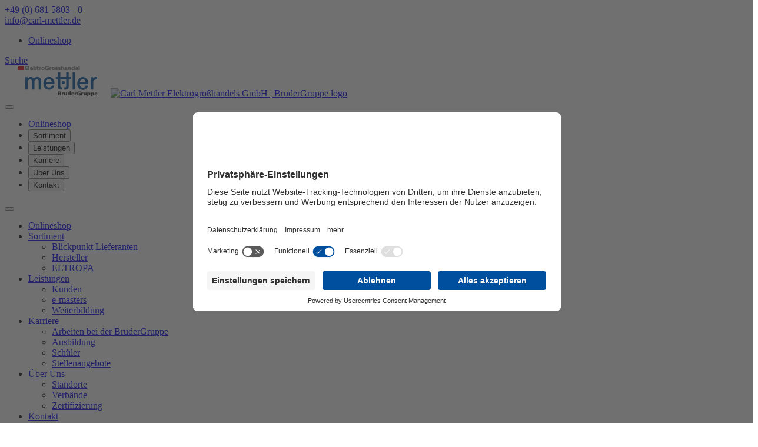

--- FILE ---
content_type: text/html; charset=utf-8
request_url: https://www.carl-mettler.de/datenschutz
body_size: 10173
content:
<!DOCTYPE html>
<html dir="ltr" lang="de-DE">
<head>

<meta charset="utf-8">
<!-- 
	This website is powered by TYPO3 - inspiring people to share!
	TYPO3 is a free open source Content Management Framework initially created by Kasper Skaarhoj and licensed under GNU/GPL.
	TYPO3 is copyright 1998-2026 of Kasper Skaarhoj. Extensions are copyright of their respective owners.
	Information and contribution at https://typo3.org/
-->


<link rel="shortcut icon" href="/fileadmin/favicon.png" type="image/png">
<title>Datenschutz - Carl Mettler Elektrogroßhandels GmbH | BruderGruppe</title>
<meta http-equiv="x-ua-compatible" content="IE=edge" />
<meta name="generator" content="TYPO3 CMS" />
<meta name="viewport" content="width=device-width, initial-scale=1, minimum-scale=1" />
<meta name="robots" content="index,follow" />
<meta name="twitter:card" content="summary" />
<meta name="apple-mobile-web-app-capable" content="no" />
<meta name="google" content="notranslate" />


<link rel="stylesheet" type="text/css" href="/typo3temp/assets/compressed/merged-d0c089d84cd183c7e69e53615cb43fb2-2b6e69f6e8c2b5dcce0df048d18ede95.css?1757916931" media="all">


<script src="/typo3temp/assets/compressed/merged-45a279f843a1ab235e8c1e6254021d19-11d78aad1b2477cb416789cb172d3c10.js?1743775061"></script>
<script src="/typo3temp/assets/compressed/merged-73cee7c27a78854403b4a8f811053d93-ce01fae33019c292851e73383a861f8d.js?1743775584"></script>


<link rel="prev" href="/nachhaltigkeit"><link rel="next" href="/impressum"><script id="usercentrics-cmp" src="https://app.usercentrics.eu/browser-ui/latest/loader.js" data-settings-id="XQkvE1ejgSZj45" async></script>            <link rel="preload" href="/typo3conf/ext/bruder_package/Resources/Public/Fonts/Roboto/Roboto-Light.ttf" as="font" crossorigin />            <link rel="preload" href="/typo3conf/ext/bruder_package/Resources/Public/Fonts/Roboto/Roboto-Regular.ttf" as="font" crossorigin />            <link rel="preload" href="/typo3conf/ext/bruder_package/Resources/Public/Fonts/Roboto/Roboto-Medium.ttf" as="font" crossorigin />            <link rel="preload" href="/typo3conf/ext/bruder_package/Resources/Public/Fonts/Roboto/Roboto-Bold.ttf" as="font" crossorigin />            <link rel="preload" href="/typo3conf/ext/bruder_package/Resources/Public/Fonts/Roboto/Roboto-LightItalic.ttf" as="font" crossorigin />            <link rel="preload" href="/typo3conf/ext/bruder_package/Resources/Public/Fonts/Roboto/Roboto-Italic.ttf" as="font" crossorigin />            <link rel="preload" href="/typo3conf/ext/bruder_package/Resources/Public/Fonts/Roboto/Roboto-MediumItalic.ttf" as="font" crossorigin />            <link rel="preload" href="/typo3conf/ext/bruder_package/Resources/Public/Fonts/Roboto/Roboto-BoldItalic.ttf" as="font" crossorigin />            <link rel="preload" href="/typo3conf/ext/bruder_package/Resources/Public/Fonts/Icons/iconfont.woff" as="font" type="font/woff" crossorigin /><!-- Google tag (gtag.js) --> <script async src="https://www.googletagmanager.com/gtag/js?id=G-K98M4TRNNN"></script> <script>  window.dataLayer = window.dataLayer || [];  function gtag(){dataLayer.push(arguments);}  gtag('js', new Date());  gtag('config', 'G-K98M4TRNNN'); </script><link rel="icon" href="/fileadmin/favicon.png">
<link rel="canonical" href="https://www.carl-mettler.de/datenschutz"/>
</head>
<body id="p707" class="page-707 pagelevel-3 language-0 backendlayout-default layout-default">


<div id="top"></div><div class="body-bg"><header id="page-header" class="bp-page-header navbar navbar-mainnavigation navbar-has-image navbar-top
"><div class="navbar-meta d-none d-lg-flex"><div class="container"><div class="navbar-meta__col"><div class="navbar-meta__item"><a href="tel:+4968158030"><span class="icon phone"></span>+49 (0) 681 5803 - 0</a></div><div class="navbar-meta__item"><a href="mailto:info@carl-mettler.de"><span class="icon mail"></span>info@carl-mettler.de</a></div></div><div class="navbar-meta__col"><ul class="navbar-meta__item navbar-meta__menu"><li><a href="https://online.bruder-gruppe.de/1SBN/home" class="navbar-meta__link navbar-meta__link--shop" target="_blank"><span class="icon shop"></span>Onlineshop
                                </a></li></ul><div class="navbar-meta__item"><a href="/search"><span class="icon search"></span>
                    Suche
                </a></div></div></div></div><div class="navbar-fixed-wrap"><div class="container"><a class="navbar-brand navbar-brand-image" href="/"><img class="navbar-brand-logo-normal" src="/fileadmin/Mettler/Mettler_Logo_EGH_4c.svg" alt="Carl Mettler Elektrogroßhandels GmbH | BruderGruppe logo"
                             height="52" width="180"><img class="navbar-brand-logo-inverted" src="/typo3conf/ext/bootstrap_package/Resources/Public/Images/BootstrapPackageInverted.svg"
                                 alt="Carl Mettler Elektrogroßhandels GmbH | BruderGruppe logo" height="52" width="180"></a><div class="d-lg-none"><a class="search-icon-container" href="/de/suche"><span class="search-icon"></span></a></div><button type="button" class="btn slide-menu__control slide-menu__toggle d-lg-none"
                        data-target="example-slide-menu" data-action="toggle"><span class="hamburger-menu"></span></button><div class="menu-desktop d-none d-lg-block"><div class="collapse navbar-collapse"><ul class="navbar-nav main-menu-desktop"><li class="main-menu-desktop-list-item"><a href="https://online.bruder-gruppe.de/1SBN/home" class="nav-link" target="_blank">
                                    Onlineshop
                                </a></li><li class="main-menu-desktop-list-item"><button class="nav-link slide-menu__control main-menu-desktop-list-item-control"
                                        data-target="example-slide-menu"
                                        data-action="navigateTo"
                                        data-arg="#nav-item-962">
                                    Sortiment
                                </button></li><li class="main-menu-desktop-list-item"><button class="nav-link slide-menu__control main-menu-desktop-list-item-control"
                                        data-target="example-slide-menu"
                                        data-action="navigateTo"
                                        data-arg="#nav-item-968">
                                    Leistungen
                                </button></li><li class="main-menu-desktop-list-item"><button class="nav-link slide-menu__control main-menu-desktop-list-item-control"
                                        data-target="example-slide-menu"
                                        data-action="navigateTo"
                                        data-arg="#nav-item-974">
                                    Karriere
                                </button></li><li class="main-menu-desktop-list-item"><button class="nav-link slide-menu__control main-menu-desktop-list-item-control"
                                        data-target="example-slide-menu"
                                        data-action="navigateTo"
                                        data-arg="#nav-item-979">
                                    Über Uns
                                </button></li><li class="main-menu-desktop-list-item"><button class="nav-link slide-menu__control main-menu-desktop-list-item-control"
                                        data-target="example-slide-menu"
                                        data-action="navigateTo"
                                        data-arg="#nav-item-1028">
                                    Kontakt
                                </button></li></ul></div></div><nav class="slide-menu" id="example-slide-menu"
                     data-overview-title="Zur Übersicht"
                     data-back-title="Zurück"><div class="close-container"><button type="button" class="slide-menu__control slide-menu__closebutton"
                                data-action="close"><span class="icon close"></span></button></div><ul class="slide-menu__list slide-menu__list--first"><li class="slide-menu__list-item"><a href="https://online.bruder-gruppe.de/1SBN/home" id="nav-item-958" class="slide-menu__link" title="Onlineshop"><span class="nav-link-text">Onlineshop</span></a></li><li class="slide-menu__list-item"><a href="/sortiment" id="nav-item-959" class="slide-menu__link" title="Sortiment"><span class="nav-link-text">Sortiment</span></a><ul class="slide-menu__list" aria-labelledby="nav-item-959"><li class="slide-menu__list-item"><a href="/sortiment/blickpunkt-lieferanten" id="nav-item-962"
                                       class="slide-menu__link"
                                       title="Blickpunkt Lieferanten"><span class="dropdown-text">Blickpunkt Lieferanten</span></a></li><li class="slide-menu__list-item"><a href="/sortiment/hersteller" id="nav-item-961"
                                       class="slide-menu__link"
                                       title="Hersteller"><span class="dropdown-text">Hersteller</span></a></li><li class="slide-menu__list-item"><a href="/sortiment/eltropa" id="nav-item-960"
                                       class="slide-menu__link"
                                       title="ELTROPA"><span class="dropdown-text">ELTROPA</span></a></li></ul></li><li class="slide-menu__list-item"><a href="/leistungen" id="nav-item-963" class="slide-menu__link" title="Leistungen"><span class="nav-link-text">Leistungen</span></a><ul class="slide-menu__list" aria-labelledby="nav-item-963"><li class="slide-menu__list-item"><a href="/kunden" id="nav-item-968"
                                       class="slide-menu__link"
                                       title="Kunden"><span class="dropdown-text">Kunden</span></a></li><li class="slide-menu__list-item"><a href="/leistungen/e-masters" id="nav-item-967"
                                       class="slide-menu__link"
                                       title="e-masters"><span class="dropdown-text">e-masters</span></a></li><li class="slide-menu__list-item"><a href="/leistungen/weiterbildung" id="nav-item-964"
                                       class="slide-menu__link"
                                       title="Weiterbildung"><span class="dropdown-text">Weiterbildung</span></a></li></ul></li><li class="slide-menu__list-item"><a href="/karriere-bg" id="nav-item-969" class="slide-menu__link" title="Karriere"><span class="nav-link-text">Karriere</span></a><ul class="slide-menu__list" aria-labelledby="nav-item-969"><li class="slide-menu__list-item"><a href="/karriere-bg/arbeiten-bei-der-brudergruppe" id="nav-item-974"
                                       class="slide-menu__link"
                                       title="Arbeiten bei der BruderGruppe"><span class="dropdown-text">Arbeiten bei der BruderGruppe</span></a></li><li class="slide-menu__list-item"><a href="/karriere-bg/ausbildung" id="nav-item-973"
                                       class="slide-menu__link"
                                       title="Ausbildung"><span class="dropdown-text">Ausbildung</span></a></li><li class="slide-menu__list-item"><a href="/karriere-bg/schueler" id="nav-item-972"
                                       class="slide-menu__link"
                                       title="Schüler"><span class="dropdown-text">Schüler</span></a></li><li class="slide-menu__list-item"><a href="https://rcareer.bruder-gruppe.de/?filter[client_id][7]=7" id="nav-item-970"
                                       class="slide-menu__link"
                                       title="Stellenangebote"><span class="dropdown-text">Stellenangebote</span></a></li></ul></li><li class="slide-menu__list-item"><a href="/ueber-uns" id="nav-item-977" class="slide-menu__link" title="Über Uns"><span class="nav-link-text">Über Uns</span></a><ul class="slide-menu__list" aria-labelledby="nav-item-977"><li class="slide-menu__list-item"><a href="/ueber-uns/standorte" id="nav-item-979"
                                       class="slide-menu__link"
                                       title="Standorte"><span class="dropdown-text">Standorte</span></a></li><li class="slide-menu__list-item"><a href="/ueber-uns/verbaende" id="nav-item-978"
                                       class="slide-menu__link"
                                       title="Verbände"><span class="dropdown-text">Verbände</span></a></li><li class="slide-menu__list-item"><a href="/ueber-uns/zertifizierung" id="nav-item-1494"
                                       class="slide-menu__link"
                                       title="Zertifizierung"><span class="dropdown-text">Zertifizierung</span></a></li></ul></li><li class="slide-menu__list-item"><a href="/kontakt" id="nav-item-1002" class="slide-menu__link" title="Kontakt"><span class="nav-link-text">Kontakt</span></a><ul class="slide-menu__list" aria-labelledby="nav-item-1002"><li class="slide-menu__list-item"><a href="/kontakt/kunde-werden" id="nav-item-1028"
                                       class="slide-menu__link"
                                       title="Kunde werden"><span class="dropdown-text">Kunde werden</span></a></li><li class="slide-menu__list-item"><a href="/kontakt/ansprechpartner" id="nav-item-1004"
                                       class="slide-menu__link"
                                       title="Ansprechpartner"><span class="dropdown-text">Ansprechpartner</span></a></li></ul></li><li class="bottom-navigation-mobile"><ul class="bottom-navigation-mobile__row"><li><a href="https://online.bruder-gruppe.de/1SBN/home" class="navbar-meta__link" target="_blank">Onlineshop</a></li><li><div class="navbar-meta__item"><a href="/search"><span class="icon search"></span>
                    Suche
                </a></div></li></ul><ul class="bottom-navigation-mobile__row"><li><a href="tel:+4968158030"><span class="icon phone"></span>+49 (0) 681 5803 - 0</a></li><li><a href="mailto:info@carl-mettler.de"><span class="icon mail"></span>info@carl-mettler.de</a></li></ul></li></ul></nav></div></div></header><div class="sticky-buttons"><a href="/kontakt/ansprechpartner" class="sticky-buttons__link"><img class="sticky-buttons__icon" src="/fileadmin/Streb_OG/Ansprechpartner___Umriss.png" width="418" height="413" alt="" /></a><a href="https://online.bruder-gruppe.de/1SBN/home" class="sticky-buttons__link"><img class="sticky-buttons__icon" src="/typo3conf/ext/bruder_package/Resources/Public/Icons/Sticky_buttons/shop.svg" width="566" height="566" alt="" /></a><a href="#top" class="sticky-buttons__link"><img class="sticky-buttons__icon" src="/typo3conf/ext/bruder_package/Resources/Public/Icons/Sticky_buttons/gotop.svg" width="566" height="566" alt="" /></a></div><div id="page-content" class="bp-page-content main-section"><!--TYPO3SEARCH_begin--><div class="section section-default"><div class="frame frame-default frame-type-keyvisual frame-space-before-none
 frame-space-after-none
"><div class="keyvisual keyvisual--text-right"><div class="container"><div class="row no-gutters align-items-center"><div class="col-12 col-md-6 keyvisual-image-container"><div class="sticky-left"><picture><source srcset="/fileadmin/Mettler/Mettler_Saarbruecken_Banner_Impressum.jpg 1280w" media="(min-width: 1400px)" sizes="(min-width: 1280px) 1280px, 100vw" /><source srcset="/fileadmin/_processed_/4/b/csm_Mettler_Saarbruecken_Banner_Impressum_e7a8fdd602.jpg 1100w" media="(min-width: 1200px)" sizes="(min-width: 1280px) 1280px, 100vw" /><source srcset="/fileadmin/_processed_/4/b/csm_Mettler_Saarbruecken_Banner_Impressum_38adc85ba9.jpg 920w" media="(min-width: 992px)" sizes="(min-width: 1280px) 1280px, 100vw" /><source srcset="/fileadmin/_processed_/4/b/csm_Mettler_Saarbruecken_Banner_Impressum_a48a6f3827.jpg 680w" media="(min-width: 768px)" sizes="(min-width: 1280px) 1280px, 100vw" /><source srcset="/fileadmin/_processed_/4/b/csm_Mettler_Saarbruecken_Banner_Impressum_ca4b117098.jpg 500w" media="(min-width: 576px)" sizes="(min-width: 1280px) 1280px, 100vw" /><source srcset="/fileadmin/_processed_/4/b/csm_Mettler_Saarbruecken_Banner_Impressum_0e4ec6a84d.jpg 374w" media="(min-width: 0px)" sizes="(min-width: 1280px) 1280px, 100vw" /><img src="/fileadmin/Mettler/Mettler_Saarbruecken_Banner_Impressum.jpg" width="1280" alt="" /></picture></div></div><div class="col-12 col-md-6 keyvisual-content-container"><h1><h1>Datenschutz</h1></h1></div></div></div></div></div><div id="c1223" class="frame frame-size-default frame-default frame-type-text frame-layout-default frame-background-none frame-no-backgroundimage frame-space-before-small frame-space-after-small"><div class="frame-group-container"><div class="frame-group-inner"><div class="frame-container frame-container-default"><div class="frame-inner"><p>Wir wissen Ihr Vertrauen zu schätzen und wenden äußerste Sorgfalt und höchste Sicherheitsstandards an, um Ihre persönlichen Daten vor unbefugten Zugriffen zu schützen. Die Verarbeitung personenbezogener Daten auf unserer Webseite erfolgt im Einklang mit den Vorschriften der Datenschutz-Grundverordnung (DS-GVO).</p><h2>Verantwortliche Stelle</h2><p>Verantwortliche im Sinne der DS-GVO ist die</p><p><strong>Carl Mettler Elektrogroßhandels-GmbH</strong><br> Zinzinger Straße 15<br> D - 66117 Saarbrücken<br> Tel.: 0681 / 5803 - 0<br> E-Mail: info@carl-mettler.de</p><p>&nbsp;</p></div></div></div></div></div><a id="c2492"></a><div id="c1752" class="frame frame-size-default frame-default frame-type-text frame-layout-default frame-background-none frame-no-backgroundimage frame-space-before-small frame-space-after-medium"><div class="frame-group-container"><div class="frame-group-inner"><div class="frame-container frame-container-default"><div class="frame-inner"><h2>Die Datenschutzbeauftragte</h2><p>Bei Fragen zur Erhebung, Verarbeitung oder Nutzung Ihrer personenbezogenen Daten, bei Auskünften, Berichtigung, Sperrung oder Löschung von Daten wenden Sie sich bitte an unsere Datenschutzbeauftragte:</p><p>datenschutz@bruder-gruppe.de</p><h2>Datenverarbeitung auf unserer Webseite</h2><p>Wenn Sie unsere Webseite besuchen, speichert unser Webserver temporär jeden Zugriff in einer Protokolldatei. Folgende Daten werden erfasst und bis zur automatisierten Löschung gespeichert:</p><ul class="list-normal"><li>IP-Adresse des anfragenden Rechners</li><li>Datum und Uhrzeit des Zugriffs</li><li>Name und URL der abgerufenen Datei</li><li>Übertragene Datenmenge</li><li>Meldung, ob Abruf erfolgreich war</li><li>Erkennungsdaten des verwendeten Browser- und Betriebssystems</li><li>Sonstige ähnliche Daten und Informationen, die der Gefahrenabwehr im Falle von Angriffen auf unsere informationstechnologischen Systeme dienen.&nbsp;</li></ul><p>Die Verarbeitung dieser Daten erfolgt zum Zweck, die Nutzung der Webseite zu ermöglichen (Verbindungsaufbau), der Systemsicherheit, der technischen Administration, der Netzinfrastruktur sowie zur Optimierung des Internetangebotes. Diese Daten können wir nicht bestimmten Personen zuordnen. Eine Zusammenführung dieser Daten mit anderen Datenquellen wird nicht vorgenommen; die Daten werden zudem nach einer statistischen Auswertung gelöscht.</p><p>Die Rechtsgrundlage für die Datenverarbeitung ist Art. 6 Abs. (1) Satz 1 lit. f) DS-GVO.</p><h2>Erhebung, Verarbeitung und Nutzung personenbezogener Daten</h2><p>Bei der Datenverarbeitung werden Ihre schutzwürdigen Belange gemäß den gesetzlichen Bestimmungen stets berücksichtigt. Personenbezogene Daten werden nur erhoben, wenn Sie uns diese im Rahmen einer Kontaktaufnahme (wie beispielsweise Ihren Namen, Ihre E-Mail-Adresse oder Ihre Anschrift) freiwillig mitteilen. Wir verwenden die von Ihnen mitgeteilten Daten ohne Ihre gesonderte Einwilligung ausschließlich zur Beantwortung Ihrer Fragen.&nbsp;</p><p>Die Rechtsgrundlage für die Datenverarbeitung ist Art. 6 Abs. (1) Satz 1 lit. b) DS-GVO.</p><h2>Einsatz von Cookies mit Funktionszweck</h2><p>Um den Besuch unserer Webseite für Sie komfortabel zu gestalten und die Nutzung bestimmter Funktionen zu ermöglichen, verwenden wir sogenannte Cookies. Cookies sind kleine Textdateien, die als Identifizierungszeichen genutzt werden. Wir übermitteln diese mittels Ihres Webbrowsers auf die Festplatte Ihres Computers und können diese während Ihres laufenden Besuchs (sog. „Session Cookies“) auslesen. Bitte beachten Sie, dass bestimmte Cookies bereits gesetzt werden, sobald Sie sich auf unsere Webseite begeben. Unsere Cookies sind mit Hilfe der Sicherheitsstandards Ihres Browsers gegen ein Auslesen durch Dritte geschützt. Sie haben die Möglichkeit, die Speicherung von Cookies auf Ihrem Rechner durch entsprechende Einstellungen in Ihrem Browser zu verhindern. Dies kann allerdings den Funktionsumfang unserer Webseiten für Sie einschränken.</p><p>Die Rechtsgrundlage für die Datenverarbeitung ist Art. 6 Abs. (1) Satz 1 lit. f) DS-GVO.&nbsp;<br> &nbsp;</p><h2>Einsatz von Cookies zu Analysezwecken</h2><p>Die Webseite benutzt außerdem Cookies zu Analysezwecken. Beim Aufruf unserer Website wird der Nutzer über die Verwendung von Cookies zu Analysezwecken mittels eines sog. Cookie-Banners informiert und seine Einwilligung zur Verarbeitung der in diesem Zusammen verwendeten personenbezogenen Daten eingeholt. In diesem Zusammenhang erfolgt auch ein Hinweis auf diese Datenschutzerklärung. Die Einwilligung können Sie jederzeit mit Wirkung für die Zukunft widerrufen. Sie haben außerdem die Möglichkeit, die Speicherung von Cookies auf Ihrem Rechner durch entsprechende Einstellungen in Ihrem Browser zu verhindern.</p><p>Die Rechtsgrundlage für die Verarbeitung personenbezogener Daten unter Verwendung von Cookies zu Analysezwecken ist bei Vorliegen einer diesbezüglichen Einwilligung des Nutzers Art. 6 Abs. 1 lit. a DS-GVO.<br> &nbsp;</p><h2>Google Analytics</h2><p>Diese Webseite benutzt Google Analytics, einen Webanalysedienst der Google Inc. („Google“). Google Analytics verwendet sog. „Cookies“, d.h. Textbausteine, die auf Ihrem Computer gespeichert werden und die eine Analyse Ihrer Benutzung unserer Webseite ermöglichen. Die Cookies werden von Google für die Dauer von bis zu zwei Jahren auf Ihrem Computer gespeichert. Die durch den Cookie erzeugten Informationen über Ihre Benutzung dieser Webseite werden in der Regel an einen Server von Google in die USA übertragen und dort gespeichert. Im Falle der Aktivierung der IP-Anonymisierung auf dieser Webseite wird Ihre IP-Adresse von Google jedoch innerhalb von Mitgliedstaaten der Europäischen Union oder in anderen Vertragsstaaten des Abkommens über den Europäischen Wirtschaftsraum zuvor gekürzt. Nur in Ausnahmefällen wird die volle IP-Adresse an einen Server von Google in den USA übertragen und dort gekürzt.</p><p>Im Auftrag des Betreibers dieser Webseite wird Google diese Informationen benutzen, um Ihre Nutzung der Webseite auszuwerten, um Reports über die Webseitenaktivitäten zusammenzustellen und um weitere mit der Webseitennutzung und der Internetnutzung verbundene Dienstleistungen gegenüber dem Webseitenbetreiber zu erbringen. Die im Rahmen von Google Analytics von Ihrem Browser übermittelte IP-Adresse wird nicht mit anderen Daten von Google zusammengeführt. Sie können die Speicherung der Cookies durch eine entsprechende Einstellung Ihrer Browser-Software verhindern; wir weisen Sie jedoch darauf hin, dass Sie in diesem Fall gegebenenfalls nicht sämtliche Funktionen dieser Webseite vollumfänglich nutzen können.</p><p>Sie können darüber hinaus die Erfassung der durch das Cookie erzeugten und auf Ihre Nutzung der Webseite bezogenen Daten (inkl. Ihrer IP-Adresse) an Google sowie die Verarbeitung dieser Daten durch Google verhindern, indem sie das unter dem folgenden Link verfügbare Browser-Plugin herunterladen und installieren:&nbsp;<a href="http://tools.google.com/dlpage/gaoptout?hl=de" target="_blank" rel="noreferrer">http://tools.google.com/dlpage/gaoptout?hl=de</a></p><p>Wir weisen Sie darauf hin, dass auf dieser Webseite Google Analytics um den Code „gat._anonymizeIp();“ erweitert wurde, um eine anonymisierte Erfassung von IP-Adressen (sog. IP-Masking) zu gewährleisten.</p><p>Ihre personenbezogenen Daten werden in die USA übermittelt, in der kein mit der EU vergleichbares angemessenes Datenschutzniveau besteht. Daher besteht für Sie ein Risiko eines Zugriffs von staatlicher Stelle auf diese Daten.</p><p>Die Rechtsgrundlage für die Datenverarbeitung ist Art. 6 Abs. (1) Satz 1 lit. a) DS-GVO. i. V. m.&nbsp; Art. 49 Abs. 1 lit. a) DS-GVO.&nbsp;</p><h2>Eingebettete Videos von YouTube</h2><p>Einige unserer Seiten enthalten eingebettete Inhalte von YouTube. Beim alleinigen Aufrufen einer Seite aus unserem Internetangebot mit eingebundenen Videos aus YouTube-Kanal werden keine personenbezogenen Daten, mit Ausnahme der IP-Adresse, übermittelt. Die IP-Adresse wird im Fall von YouTube an die Google Inc., 600 Amphitheatre Parkway, Mountain View, CA 94043, USA („Google“) übermittelt.</p><p>Den Zweck und Umfang der Datenerhebung und die weitere Verarbeitung und Nutzung der Daten durch YouTube sowie Ihre diesbezüglichen Rechte und Einstellungsmöglichkeiten zum Schutz Ihrer Privatsphäre können Sie den Datenschutzhinweisen von Google entnehmen (<a href="https://policies.google.com/privacy?hl=de&amp;gl=de" target="_blank" rel="noreferrer">https://policies.google.com/privacy?hl=de&amp;gl=de</a>).</p><p>Wenn Sie YouTube-Mitglied sind und nicht möchten, dass YouTube über unseren Internetauftritt Daten über Sie sammelt und mit Ihren bei YouTube gespeicherten Mitgliedsdaten verknüpft, müssen Sie sich vor Ihrem Besuch unseres Internetauftritts bei YouTube ausloggen.</p><p>Die Rechtsgrundlage für die Datenverarbeitung ist Art. 6 Abs. (1) Satz 1 lit. f) DS-GVO.</p><h2>Nutzung des Online-Kontaktformulars</h2><p>Bei Nutzung des Online-Kontaktformulars erheben wir personenbezogene Daten (wie bspw. Ihren Namen und Ihre E-Mail Adresse) nur in dem von Ihnen zur Verfügung gestellten Umfang. Ihre E-Mail-Adresse nutzen wir nur zur Bearbeitung Ihrer Anfrage. Wir speichern Ihre Daten, solange dies für die Bearbeitung Ihrer Anfrage notwendig ist und/oder sofern gesetzliche Aufbewahrungspflichten einer Löschung Ihrer Daten entgegenstehen.</p><p>Die Rechtsgrundlage für die Datenverarbeitung ist Art. 6 Abs. (1) Satz 1 lit. b) DS-GVO.</p><h2>Kontaktaufnahme über WhatsApp</h2><p>Wir benutzen WhatsApp Business. Sie haben die Möglichkeit, uns über unsere Telefonnummer per WhatsApp zu kontaktieren und eine Unterhaltung zu beginnen.<br> Wir sind die verantwortliche Stelle für die Datenverarbeitung im Sinne von Art. 4 Nr. 7 DS-GVO.</p><p>Für das Angebot und die Nutzung von WhatsApp nutzen wir die Softwarelösung von Userlike der Userlike UG, Probsteingasse 44-46, 50670 Köln.<br> Mit Userlike haben wir einen Vertrag zur Auftragsverarbeitung geschlossen. Der Serverstandort von Userlike befindet sich in Deutschland.</p><p>Dabei erheben wir nur personenbezogene Daten wie bspw. Ihren Namen, Ihre Adresse und Ihre Rufnummer nur in dem von Ihnen zur Verfügung gestellten Umfang. Ihre Rufnummer verwenden wir ausschließlich zur Bearbeitung Ihrer Anfrage.</p><p>Die Nutzung von WhatsApp unterliegt den Vereinbarungen, die Sie mit WhatsApp getroffen haben. Gemäß den Nutzungsbedingungen von WhatsApp erhalten wir durch Ihre Kontaktaufnahme Ihre Rufnummer und Ihren Benutzernamen.</p><p>Weitere Informationen zum Datenschutz von Userlike UG finden Sie unter <a href="https://www.userlike.com/de/privacy-policy" target="_blank" rel="noreferrer">https://www.userlike.com/de/privacy-policy</a> und von WhatsApp Ireland Limited, 4 Grand Canal Square, Grand Canal Harbour, Dublin 2, Irland <a href="https://www.whatsapp.com/legal/privacy-policy-eea" target="_blank" rel="noreferrer">https://www.whatsapp.com/legal/privacy-policy-eea</a>.</p><p>Die Kommunikation über WhatsApp unterliegt einer Ende-zu-Ende- Verschlüsselung. Kommunikationsinhalte (wie z.B. Nachrichteninhalte, Anhänge und Bilder) können nicht eingesehen werden.<br> Wir weisen darauf hin, dass der Anbieter zwar nicht den Inhalt der Nachricht einsehen kann, aber durch die Versendung von sog. Metadaten diese an Facebook weitergegeben werden können.<br> Hierdurch kann festgestellt werden, wann eine Kommunikation stattgefunden hat und welche technischen Informationen über das verwendete Endgerät des Nutzers vorliegen. &nbsp;</p><p>Wir speichern Ihre Daten, solange wie dies für die Bearbeitung Ihrer Anfrage erforderlich ist und/oder sofern gesetzliche Aufbewahrungsfristen einer Löschung entgegenstehen.</p><p>Die Rechtsgrundlage für die Datenverarbeitung ist Art. 6 Abs. (1) lit. b) DS-GVO.</p><h2>Bewerbungsformular</h2><p>Sie haben die Möglichkeit sich direkt über das Bewerbungsformular auf eine Stelle bei uns zu bewerben. Hierbei erheben wir Ihren Vor- und Nachnamen, Ihre Kontaktdaten, Ihre Anschrift, Ihre Bewerbungsunterlagen sowie Ihre IP-Adresse und die Uhrzeit Ihrer Bewerbung. Die Pflichtangaben sind mit einem * gekennzeichnet. Wir nutzen Ihre Daten nur zum Zwecke der Bewerbung sowie der Anbahnung eines möglichen Arbeitsverhältnisses. Ihre Daten werden während des laufenden Bewerbungsverfahrens sowie für höchstens sechs Monate nach Abschluss gespeichert, sofern nicht aufgrund gesetzlicher Aufbewahrungspflichten eine andere Frist gilt. Anschließend löschen wir Ihre Daten.</p><p>Die Rechtsgrundlage für die Datenverarbeitung ist Art. 88 DS-GVO i. V. m § 26 BDSG.</p><h2>B2B-Onlineshop</h2><p>Für unsere Kunden, die Unternehmer sind, haben wir einen eigenen Onlineshop eingerichtet. Insofern Sie unseren Onlineshop nutzen wollen, ist das Bestehen eines Kundenkontos notwendig. Kontaktieren Sie hierzu bitte die unter Ansprechpartner genannte Niederlassung- oder Vertriebsleitung. Hier werden Ihre für die Benutzung des Onlineshops erforderlichen Daten gespeichert. Das sind Ihre Bestandsdaten (Name, Adresse, E-Mail, Telefonnummer, etc.), Ihre Nutzungsdaten (Anmeldename, Passwort) sowie Daten über Ihre abgeschlossenen, offenen und kürzlich versandten Bestellungen. Dieses Konto ist passwortgeschützt. Sofern Sie als Kunde den Onlineshop verlassen, werden Sie automatisch ausgeloggt. Wir übernehmen keine Haftung für Passwortmissbrauch, sofern dieser nicht von uns selbst verursacht wurde.</p><p>Jene Daten, welche zur Auslieferung oder Auftragsabwicklung zwingend notwendig sind, werden in bestimmten Situationen an dritte Dienstleister weitergegeben (bspw. Transportunternehmen, angebundene Kollegenlager).</p><p>Wir speichern Ihre Daten solange, bis Sie Ihr Benutzerkonto löschen bzw. gesetzliche Aufbewahrungspflichten einer Löschung Ihrer Daten entgegenstehen.</p><p>Die Rechtsgrundlage für die Datenverarbeitung ist Art. 6 Abs. (1) Satz 1 lit. b) DS-GVO.</p><h2>Bonitätsprüfung &amp; Warenkreditversicherung</h2><p>Um Ihre Sicherheit und unsere Sicherheit zu gewährleisten, führen wir eine Bonitätsprüfung vor der Eröffnung eines Kundenkontos durch. Ebenso schließen wir in Abhängigkeit des gewährten Kreditlimits eine Warenkreditversicherung ab. Ihre Personendaten (Name, Adresse) werden, insofern es sich bei Ihnen um eine Einzelunternehmung handelt, im Zuge der Bonitätsprüfung an die Creditreform gesandt (vor Ort Creditreform Offenburg Zimmermann KG, Lange Straße 18, 77652 Offenburg). Zum Abschluss der Warenkreditversicherung werden Ihre personenbezogenen Daten bei Einzelunternehmung an Atradius Kreditversicherung<strong>&nbsp;</strong>gesandt (NL Atradius Credito y Cauricon S.A. , Opladener Straße 14, 50679 Köln). Bitte beachten Sie sofern Ihre Geschäftsadresse nicht gleich Ihrer Privatadresse entspricht werden zur Bonitätsprüfung und zum Abschluss einer Warenkreditversicherung keine Daten zur Identifizierung Ihrer Person weitergeleitet.</p><p>Die Rechtsgrundlage für die Datenverarbeitung ist Art. 6 Abs. (1) Satz 1 lit. f) DS-GVO.</p><h2>Unsere Sicherheits-Standards</h2><p>Ihre personenbezogenen Daten werden auf unserer Webseite mittels des sogenannten SSL-Sicherheitssystemes (Secure Socket Layer) über das Internet übertragen. Diese Technik bietet eine hohe Sicherheit und wird daher beispielsweise auch von Banken zum Datenschutz beim Online-Banking eingesetzt. Wir sichern unsere Webseite und sonstigen Systeme durch technische und organisatorische Maßnahmen gegen Verlust, Zerstörung, Zugriff, Veränderung oder Verbreitung Ihrer Daten durch unbefugte Personen.</p><h2>Betroffenenrechte</h2><p>Unter Geltung der DS-GVO stehen Ihnen die folgenden gesetzlichen Betroffenenrechte zu, sofern deren Voraussetzungen vorliegen:</p><ul class="list-normal"><li>Recht auf Auskunft über Ihre bei uns gespeicherte Daten gemäß Art. 15 DS-GVO,</li><li>Recht auf Berichtigung unzutreffender Daten gemäß Art. 16 DS-GVO,</li><li>Recht auf Löschung der bei uns gespeicherten Daten gemäß Art. 17 DS-GVO,</li><li>Recht auf Einschränkung der Verarbeitung der bei uns gespeicherten Daten gemäß Art. 18 DS-GVO,</li><li>Recht auf Datenübertragbarkeit gemäß Art. 20 DS-GVO,</li><li>Recht auf jederzeitigen Widerruf gemäß Art. 7 Abs. (3) DS-GVO einer ggf. uns erteilten Einwilligung; dies hat zur Folge, dass wir die Datenverarbeitung, die auf dieser Einwilligung beruhte, für die Zukunft nicht mehr fortführen dürfen.</li><li>Recht auf Beschwerde bei einer zuständigen Aufsichtsbehörde gemäß Art. 77 DS-GVO, wenn Sie der Ansicht sind, dass die Verarbeitung der Sie betreffenden personenbezogenen Daten gegen Vorschriften der DS-GVO verstößt.<br> 	&nbsp;</li></ul><h2>Widerspruchsrecht</h2><p>Sofern Ihre personenbezogenen Daten auf Grundlage von berechtigten Interessen gemäß Art. 6 Abs. (1) S. 1 lit. f) DS-GVO verarbeitet werden, haben Sie das Recht, gemäß Art. 21 DS-GVO Widerspruch gegen die Verarbeitung Ihrer personenbezogenen Daten einzulegen, soweit dafür Gründe vorliegen, die sich aus Ihrer besonderen Situation ergeben.&nbsp;</p><p>Möchten Sie von Ihrem Widerspruchsrecht Gebrauch machen, genügt eine E-Mail an:&nbsp;info@friedrich-streb.de</p><p>Legen Sie Widerspruch ein, werden Ihre personenbezogenen Daten nicht mehr von uns verarbeitet, es sei denn, wir können zwingende schutzwürdige Gründe für die Verarbeitung nachweisen, die Ihre Interessen, Rechte und Freiheiten überwiegen.</p><p>&nbsp;</p></div></div></div></div></div><div class="frame-space-after frame-space-after-medium"></div></div><!--TYPO3SEARCH_end--></div><footer id="page-footer" class="bp-page-footer"><section class="section footer-section footer-section-content"><div class="container"><div class="row"><div class="col-12 col-sm-6 col-lg-3 mb-5 mb-lg-0"><h5>
                    
                            Kontakt
                        
                </h5><p><strong>Carl Mettler Elektrogroßhandel</strong><br /> Zentrale<br /> Zinzinger Straße 15<br /> D - 66117 Saarbrücken<br /> Tel: +49 (0) 681 - 5803 - 0<br /> info@carl-mettler.de</p></div><div class="col-12 col-sm-6 col-lg-3 mb-5 mb-lg-0"><h5>
                        Sortiment &amp; Service
                    </h5><ul class="footer-menu list-unstyled"><li><a href="/sortiment">Sortiment</a></li><li><a href="/sortiment/blickpunkt-lieferanten">Blickpunkt Lieferanten</a></li><li><a href="/sortiment/hersteller">Hersteller</a></li><li><a href="/sortiment/eltropa">Eltropa</a></li></ul></div><div class="col-12 col-sm-6 col-lg-3 mb-5 mb-lg-0"><h5>
                        Unsere Kunden
                    </h5><ul class="footer-menu list-unstyled"><li><a href="/leistungen">Leistungen</a></li><li><a href="/kunden">Kunden</a></li><li><a href="/leistungen/e-masters">e-masters</a></li><li><a href="/leistungen/weiterbildung">Schulungen &amp; eAcademy</a></li></ul></div><div class="col-12 col-sm-6 col-lg-3"><h5>
                        Über Uns
                    </h5><ul class="footer-menu list-unstyled"><li><a href="/ueber-uns">Über uns</a></li><li><a href="/ueber-uns/standorte">Standorte</a></li><li><a href="/ueber-uns/verbaende">Verbände</a></li><li><a href="/karriere-bg">Karriere</a></li></ul></div></div></div></section><section class="section footer-section footer-section-meta"><div class="footer-meta"><div class="container"><div class="row align-items-center"><div class="col-12 col-md-6 col-lg-8 mb-3 mb-md-0"><p><a href="https://www.bruder-gruppe.de/">
                                BruderGruppe
                            </a>
                        
                        © 2025 Carl Mettler Elektrogroßhandels GmbH - Zinzinger Straße 15 | 66117 Saarbrücken
                    </p></div><div class="col-12 col-md-6 col-lg-4 d-flex justify-content-md-end"><ul class="footer-meta__menu list-inline"><li><a href="/nachhaltigkeit" target="">Compliance</a></li><li><a href="/datenschutz" target="">Datenschutz</a></li><li><a href="/impressum" target="">Impressum</a></li><li><a href="/agb" target="">AGB</a></li></ul></div></div></div></div></section></footer></div>
<script src="/typo3temp/assets/compressed/merged-544f1322ef0d806ddfda43325701951d-b6d88efc6f706a1ac6def54a6d3277f8.js?1743775061"></script>
<script src="/typo3temp/assets/compressed/merged-36777a722a082f1a8cc771a4b1fffb97-ddd3028a7169e1861b57bb7aa24f3e5c.js?1743775061"></script>


</body>
</html>

--- FILE ---
content_type: image/svg+xml
request_url: https://www.carl-mettler.de/fileadmin/Mettler/Mettler_Logo_EGH_4c.svg
body_size: 4308
content:
<?xml version="1.0" encoding="UTF-8"?>
<svg xmlns="http://www.w3.org/2000/svg" id="Ebene_1" data-name="Ebene 1" width="197" height="76" viewBox="0 0 302.46 116.52">
  <defs>
    <style>
      .cls-1 {
        fill: #004f9f;
      }

      .cls-1, .cls-2, .cls-3, .cls-4 {
        stroke-width: 0px;
      }

      .cls-5 {
        stroke: #e30613;
        stroke-miterlimit: 22.93;
        stroke-width: 0px;
      }

      .cls-5, .cls-3 {
        fill: #e30613;
      }

      .cls-2 {
        fill: #878787;
      }

      .cls-3 {
        fill-rule: evenodd;
      }

      .cls-4 {
        fill: #1d1d1b;
      }
    </style>
  </defs>
  <path class="cls-3" d="M4.47,1.36h18.08v14.39H0V5.84C0,3.37,2.01,1.36,4.47,1.36h0Z"></path>
  <path class="cls-5" d="M4.47,1.36h18.08v14.39H0V5.84C0,3.37,2.01,1.36,4.47,1.36h0Z"></path>
  <path class="cls-4" d="M156.84,106.05v3.41h1.52c.79,0,1.39-.15,1.8-.44.41-.3.61-.73.61-1.29s-.19-.98-.56-1.26c-.38-.28-.94-.42-1.68-.42h-1.7ZM156.84,100.24v3.24h1.18c.82,0,1.43-.14,1.84-.42.4-.28.61-.69.61-1.26,0-.51-.19-.9-.57-1.17-.38-.27-.95-.4-1.69-.4h-1.36ZM153.05,97.62h5.95c1.76,0,3.08.31,3.97.95.89.63,1.33,1.57,1.33,2.82,0,.84-.23,1.54-.69,2.09-.46.56-1.14.96-2.02,1.2.99.18,1.76.57,2.29,1.17.53.6.8,1.36.8,2.29,0,1.36-.49,2.37-1.46,3.03-.97.66-2.48.99-4.51.99h-5.65v-14.53h0Z"></path>
  <path class="cls-4" d="M174.45,101.22l-.2,3.18c-.15-.06-.32-.11-.5-.14-.19-.03-.4-.05-.65-.05-.88,0-1.54.28-1.99.85-.45.57-.67,1.4-.67,2.5v4.59h-3.69v-10.77h3.29v2.06c.37-.8.83-1.39,1.37-1.77.54-.38,1.18-.57,1.92-.57.19,0,.54.04,1.04.11h.07Z"></path>
  <path class="cls-4" d="M175.5,101.38h3.68v5.43c0,.84.15,1.48.45,1.89.3.42.75.62,1.37.62.69,0,1.22-.28,1.58-.85.36-.57.54-1.4.54-2.48v-4.61h3.69v10.77h-3.35v-2.01c-.42.72-.97,1.26-1.63,1.64-.67.37-1.42.56-2.26.56-1.32,0-2.33-.4-3.02-1.21-.69-.81-1.04-1.99-1.04-3.53v-6.21h0Z"></path>
  <path class="cls-4" d="M194.89,103.79c-.63,0-1.14.27-1.55.82-.4.55-.61,1.25-.61,2.12s.2,1.57.61,2.08c.4.51.95.77,1.63.77s1.27-.25,1.67-.77c.4-.51.61-1.22.61-2.13s-.21-1.58-.64-2.1c-.43-.52-1-.78-1.72-.78h0ZM197.27,96.44h3.69v15.7h-3.32v-2.16c-.42.76-.96,1.33-1.62,1.73-.67.39-1.42.59-2.27.59-1.43,0-2.59-.52-3.47-1.56-.88-1.04-1.32-2.42-1.32-4.13s.43-3.03,1.29-4.02c.86-1,2.02-1.5,3.46-1.5.76,0,1.43.15,2.03.44.6.3,1.11.74,1.53,1.33v-6.43h0Z"></path>
  <path class="cls-4" d="M214.02,106.95v.9h-7.56c.07.7.38,1.24.91,1.62.53.38,1.25.57,2.15.57.54,0,1.11-.07,1.71-.22.6-.15,1.21-.37,1.85-.67v2.63c-.6.22-1.22.38-1.88.49-.65.11-1.33.16-2.04.16-1.96,0-3.5-.52-4.6-1.55-1.11-1.04-1.66-2.47-1.66-4.32,0-1.68.51-3.01,1.53-4,1.02-.99,2.39-1.48,4.12-1.48s3.09.51,4.04,1.53c.95,1.02,1.42,2.46,1.42,4.33h0ZM210.76,105.68c-.07-.72-.31-1.29-.69-1.71-.39-.41-.88-.62-1.48-.62s-1.08.21-1.46.62c-.38.42-.61.98-.69,1.71h4.33Z"></path>
  <path class="cls-4" d="M223.51,101.22l-.2,3.18c-.15-.06-.32-.11-.5-.14-.19-.03-.4-.05-.65-.05-.88,0-1.54.28-1.99.85s-.67,1.4-.67,2.5v4.59h-3.69v-10.77h3.29v2.06c.37-.8.83-1.39,1.37-1.77.54-.38,1.18-.57,1.92-.57.19,0,.54.04,1.04.11h.07Z"></path>
  <path class="cls-4" d="M238.23,97.95l-.34,3.01c-.59-.34-1.21-.58-1.86-.75-.65-.17-1.31-.25-1.99-.25-1.59,0-2.84.44-3.76,1.32-.92.88-1.37,2.08-1.37,3.6s.41,2.63,1.23,3.5c.82.87,1.92,1.3,3.3,1.3.29,0,.56-.01.81-.04.24-.03.47-.07.69-.12v-3.04h-2.24v-2.74h5.84v8.1c-.76.22-1.56.38-2.38.49-.82.11-1.67.16-2.53.16-2.83,0-4.98-.64-6.45-1.91-1.47-1.27-2.2-3.13-2.2-5.58s.74-4.35,2.23-5.71c1.49-1.36,3.58-2.04,6.27-2.04.8,0,1.6.06,2.4.18.79.12,1.58.3,2.36.53h0Z"></path>
  <path class="cls-4" d="M248.78,101.22l-.2,3.18c-.15-.06-.32-.11-.5-.14-.19-.03-.4-.05-.65-.05-.88,0-1.54.28-1.99.85s-.67,1.4-.67,2.5v4.59h-3.69v-10.77h3.29v2.06c.37-.8.83-1.39,1.37-1.77.54-.38,1.18-.57,1.92-.57.19,0,.54.04,1.04.11h.07Z"></path>
  <path class="cls-4" d="M249.82,101.38h3.68v5.43c0,.84.15,1.48.45,1.89.3.42.75.62,1.37.62.69,0,1.22-.28,1.58-.85.36-.57.54-1.4.54-2.48v-4.61h3.69v10.77h-3.35v-2.01c-.42.72-.97,1.26-1.63,1.64-.67.37-1.42.56-2.26.56-1.32,0-2.33-.4-3.02-1.21-.69-.81-1.04-1.99-1.04-3.53v-6.21h0Z"></path>
  <path class="cls-4" d="M267.43,110.64v5.88h-3.69v-15.14h3.32v2.06c.42-.76.96-1.34,1.63-1.74.66-.4,1.41-.6,2.24-.6,1.45,0,2.62.51,3.5,1.53.89,1.02,1.33,2.38,1.33,4.08s-.45,3.08-1.34,4.14c-.9,1.06-2.05,1.59-3.45,1.59-.75,0-1.42-.15-2.01-.45-.59-.3-1.1-.75-1.53-1.35h0ZM269.73,103.86c-.72,0-1.28.26-1.69.78-.41.52-.61,1.23-.61,2.14s.2,1.57.6,2.09c.4.51.95.77,1.63.77s1.25-.27,1.66-.8c.41-.53.62-1.26.62-2.18,0-.85-.2-1.53-.61-2.03-.4-.51-.94-.77-1.61-.77h0Z"></path>
  <path class="cls-4" d="M281.54,110.64v5.88h-3.69v-15.14h3.32v2.06c.42-.76.96-1.34,1.63-1.74.66-.4,1.41-.6,2.24-.6,1.45,0,2.62.51,3.5,1.53.89,1.02,1.33,2.38,1.33,4.08s-.45,3.08-1.34,4.14c-.9,1.06-2.05,1.59-3.45,1.59-.75,0-1.42-.15-2.01-.45-.59-.3-1.1-.75-1.53-1.35h0ZM283.84,103.86c-.72,0-1.28.26-1.69.78-.41.52-.61,1.23-.61,2.14s.2,1.57.6,2.09c.4.51.95.77,1.63.77s1.25-.27,1.66-.8c.41-.53.62-1.26.62-2.18,0-.85-.2-1.53-.61-2.03-.4-.51-.94-.77-1.61-.77h0Z"></path>
  <path class="cls-4" d="M302.46,106.95v.9h-7.56c.07.7.38,1.24.91,1.62.53.38,1.25.57,2.15.57.54,0,1.11-.07,1.71-.22.6-.15,1.21-.37,1.85-.67v2.63c-.6.22-1.22.38-1.88.49-.65.11-1.33.16-2.04.16-1.96,0-3.5-.52-4.6-1.55-1.11-1.04-1.66-2.47-1.66-4.32,0-1.68.51-3.01,1.53-4,1.02-.99,2.39-1.48,4.12-1.48s3.09.51,4.04,1.53c.95,1.02,1.42,2.46,1.42,4.33h0ZM299.2,105.68c-.07-.72-.31-1.29-.69-1.71-.39-.41-.88-.62-1.48-.62s-1.08.21-1.46.62c-.38.42-.61.98-.69,1.71h4.33Z"></path>
  <polygon class="cls-2" points="27.11 1.18 37.2 1.18 37.2 3.89 30.98 3.89 30.98 6.83 36.85 6.83 36.85 9.59 30.98 9.59 30.98 12.9 37.43 12.9 37.43 15.7 27.11 15.7 27.11 1.18 27.11 1.18"></polygon>
  <polygon class="cls-2" points="27.11 1.18 37.2 1.18 37.2 3.89 30.98 3.89 30.98 6.83 36.85 6.83 36.85 9.59 30.98 9.59 30.98 12.9 37.43 12.9 37.43 15.7 27.11 15.7 27.11 1.18 27.11 1.18"></polygon>
  <polygon class="cls-2" points="39.92 0 43.61 0 43.61 15.7 39.92 15.7 39.92 0 39.92 0"></polygon>
  <polygon class="cls-2" points="39.92 0 43.61 0 43.61 15.7 39.92 15.7 39.92 0 39.92 0"></polygon>
  <path class="cls-2" d="M56.92,10.51v.9h-7.55c.07.7.38,1.24.91,1.62.53.38,1.25.57,2.15.57.54,0,1.11-.07,1.71-.22.6-.15,1.21-.37,1.85-.67v2.63c-.6.22-1.22.38-1.88.49-.65.11-1.33.16-2.04.16-1.96,0-3.5-.52-4.6-1.55-1.11-1.04-1.66-2.47-1.66-4.32,0-1.68.51-3.01,1.53-4,1.02-.99,2.39-1.48,4.12-1.48s3.09.51,4.04,1.53c.95,1.02,1.42,2.46,1.42,4.33h0ZM53.66,9.23c-.07-.72-.31-1.29-.69-1.71-.39-.41-.88-.62-1.48-.62s-1.08.21-1.46.62c-.38.42-.61.98-.69,1.71h4.33Z"></path>
  <path class="cls-2" d="M56.92,10.51v.9h-7.55c.07.7.38,1.24.91,1.62.53.38,1.25.57,2.15.57.54,0,1.11-.07,1.71-.22.6-.15,1.21-.37,1.85-.67v2.63c-.6.22-1.22.38-1.88.49-.65.11-1.33.16-2.04.16-1.96,0-3.5-.52-4.6-1.55-1.11-1.04-1.66-2.47-1.66-4.32,0-1.68.51-3.01,1.53-4,1.02-.99,2.39-1.48,4.12-1.48s3.09.51,4.04,1.53c.95,1.02,1.42,2.46,1.42,4.33h0ZM53.66,9.23c-.07-.72-.31-1.29-.69-1.71-.39-.41-.88-.62-1.48-.62s-1.08.21-1.46.62c-.38.42-.61.98-.69,1.71h4.33Z"></path>
  <polygon class="cls-2" points="58.91 0 62.6 0 62.6 9.33 65.48 4.94 69.53 4.94 65.9 9.63 69.88 15.7 65.5 15.7 62.6 10.09 62.6 15.7 58.91 15.7 58.91 0 58.91 0"></polygon>
  <polygon class="cls-2" points="58.91 0 62.6 0 62.6 9.33 65.48 4.94 69.53 4.94 65.9 9.63 69.88 15.7 65.5 15.7 62.6 10.09 62.6 15.7 58.91 15.7 58.91 0 58.91 0"></polygon>
  <path class="cls-2" d="M76.11,1.28v3.66h2.63v2.66h-2.63v3.71c0,.8.13,1.36.39,1.69.26.33.7.49,1.33.49.09,0,.2-.01.34-.03.14-.02.33-.07.58-.13l.06,2.4c-.39.09-.78.16-1.15.2-.37.05-.73.07-1.09.07-1.46,0-2.51-.36-3.16-1.08-.65-.72-.98-1.89-.98-3.51v-3.81h-2.08v-2.66h2.28v-2.48l3.48-1.18h0Z"></path>
  <path class="cls-2" d="M76.11,1.28v3.66h2.63v2.66h-2.63v3.71c0,.8.13,1.36.39,1.69.26.33.7.49,1.33.49.09,0,.2-.01.34-.03.14-.02.33-.07.58-.13l.06,2.4c-.39.09-.78.16-1.15.2-.37.05-.73.07-1.09.07-1.46,0-2.51-.36-3.16-1.08-.65-.72-.98-1.89-.98-3.51v-3.81h-2.08v-2.66h2.28v-2.48l3.48-1.18h0Z"></path>
  <path class="cls-2" d="M88.46,4.77l-.2,3.18c-.15-.06-.32-.11-.5-.14-.19-.03-.4-.05-.65-.05-.88,0-1.54.28-1.99.85-.45.57-.67,1.4-.67,2.5v4.59h-3.69V4.94h3.29v2.06c.37-.8.83-1.39,1.37-1.77.54-.38,1.18-.57,1.92-.57.19,0,.54.04,1.04.11h.07Z"></path>
  <path class="cls-2" d="M88.46,4.77l-.2,3.18c-.15-.06-.32-.11-.5-.14-.19-.03-.4-.05-.65-.05-.88,0-1.54.28-1.99.85-.45.57-.67,1.4-.67,2.5v4.59h-3.69V4.94h3.29v2.06c.37-.8.83-1.39,1.37-1.77.54-.38,1.18-.57,1.92-.57.19,0,.54.04,1.04.11h.07Z"></path>
  <path class="cls-2" d="M95.45,7.23c-.69,0-1.26.28-1.69.84-.43.56-.65,1.31-.65,2.23s.22,1.65.65,2.21c.43.56,1,.84,1.69.84s1.28-.28,1.7-.83c.43-.55.64-1.29.64-2.22s-.21-1.68-.64-2.24c-.43-.56-.99-.84-1.7-.84h0ZM95.45,4.65c1.94,0,3.46.5,4.55,1.5,1.09,1,1.64,2.39,1.64,4.17s-.55,3.15-1.64,4.15c-1.1,1-2.61,1.5-4.55,1.5s-3.45-.5-4.54-1.5c-1.09-1-1.64-2.38-1.64-4.15s.54-3.17,1.64-4.17c1.09-1,2.6-1.5,4.54-1.5h0Z"></path>
  <path class="cls-2" d="M95.45,7.23c-.69,0-1.26.28-1.69.84-.43.56-.65,1.31-.65,2.23s.22,1.65.65,2.21c.43.56,1,.84,1.69.84s1.28-.28,1.7-.83c.43-.55.64-1.29.64-2.22s-.21-1.68-.64-2.24c-.43-.56-.99-.84-1.7-.84h0ZM95.45,4.65c1.94,0,3.46.5,4.55,1.5,1.09,1,1.64,2.39,1.64,4.17s-.55,3.15-1.64,4.15c-1.1,1-2.61,1.5-4.55,1.5s-3.45-.5-4.54-1.5c-1.09-1-1.64-2.38-1.64-4.15s.54-3.17,1.64-4.17c1.09-1,2.6-1.5,4.54-1.5h0Z"></path>
  <path class="cls-2" d="M116.68,1.5l-.34,3.02c-.59-.34-1.21-.58-1.86-.75-.65-.17-1.31-.25-1.99-.25-1.59,0-2.84.44-3.76,1.32-.92.88-1.37,2.08-1.37,3.6s.41,2.63,1.23,3.5c.82.87,1.92,1.3,3.3,1.3.29,0,.56-.01.81-.04.24-.03.47-.07.69-.12v-3.04h-2.24v-2.74h5.84v8.1c-.76.22-1.56.38-2.38.49-.82.11-1.67.16-2.53.16-2.83,0-4.98-.64-6.45-1.91-1.47-1.27-2.2-3.13-2.2-5.58s.74-4.35,2.23-5.71c1.49-1.36,3.58-2.04,6.27-2.04.8,0,1.6.06,2.4.18.79.12,1.58.3,2.36.53h0Z"></path>
  <path class="cls-2" d="M116.68,1.5l-.34,3.02c-.59-.34-1.21-.58-1.86-.75-.65-.17-1.31-.25-1.99-.25-1.59,0-2.84.44-3.76,1.32-.92.88-1.37,2.08-1.37,3.6s.41,2.63,1.23,3.5c.82.87,1.92,1.3,3.3,1.3.29,0,.56-.01.81-.04.24-.03.47-.07.69-.12v-3.04h-2.24v-2.74h5.84v8.1c-.76.22-1.56.38-2.38.49-.82.11-1.67.16-2.53.16-2.83,0-4.98-.64-6.45-1.91-1.47-1.27-2.2-3.13-2.2-5.58s.74-4.35,2.23-5.71c1.49-1.36,3.58-2.04,6.27-2.04.8,0,1.6.06,2.4.18.79.12,1.58.3,2.36.53h0Z"></path>
  <path class="cls-2" d="M127.42,4.77l-.2,3.18c-.15-.06-.32-.11-.5-.14-.19-.03-.4-.05-.65-.05-.88,0-1.54.28-1.99.85-.45.57-.67,1.4-.67,2.5v4.59h-3.69V4.94h3.29v2.06c.37-.8.83-1.39,1.37-1.77.54-.38,1.18-.57,1.92-.57.19,0,.54.04,1.04.11h.07Z"></path>
  <path class="cls-2" d="M127.42,4.77l-.2,3.18c-.15-.06-.32-.11-.5-.14-.19-.03-.4-.05-.65-.05-.88,0-1.54.28-1.99.85-.45.57-.67,1.4-.67,2.5v4.59h-3.69V4.94h3.29v2.06c.37-.8.83-1.39,1.37-1.77.54-.38,1.18-.57,1.92-.57.19,0,.54.04,1.04.11h.07Z"></path>
  <path class="cls-2" d="M134.41,7.23c-.69,0-1.26.28-1.69.84-.43.56-.65,1.31-.65,2.23s.22,1.65.65,2.21c.43.56,1,.84,1.69.84s1.28-.28,1.7-.83c.43-.55.64-1.29.64-2.22s-.21-1.68-.64-2.24c-.43-.56-.99-.84-1.7-.84h0ZM134.41,4.65c1.94,0,3.46.5,4.55,1.5,1.09,1,1.64,2.39,1.64,4.17s-.55,3.15-1.64,4.15c-1.1,1-2.61,1.5-4.55,1.5s-3.45-.5-4.54-1.5c-1.09-1-1.64-2.38-1.64-4.15s.54-3.17,1.64-4.17c1.09-1,2.6-1.5,4.54-1.5h0Z"></path>
  <path class="cls-2" d="M134.41,7.23c-.69,0-1.26.28-1.69.84-.43.56-.65,1.31-.65,2.23s.22,1.65.65,2.21c.43.56,1,.84,1.69.84s1.28-.28,1.7-.83c.43-.55.64-1.29.64-2.22s-.21-1.68-.64-2.24c-.43-.56-.99-.84-1.7-.84h0ZM134.41,4.65c1.94,0,3.46.5,4.55,1.5,1.09,1,1.64,2.39,1.64,4.17s-.55,3.15-1.64,4.15c-1.1,1-2.61,1.5-4.55,1.5s-3.45-.5-4.54-1.5c-1.09-1-1.64-2.38-1.64-4.15s.54-3.17,1.64-4.17c1.09-1,2.6-1.5,4.54-1.5h0Z"></path>
  <path class="cls-2" d="M150.65,5.21l-.36,2.6c-.49-.28-.99-.49-1.49-.64-.5-.15-.98-.22-1.44-.22s-.8.08-1.04.24c-.24.16-.37.39-.37.68,0,.38.5.71,1.5.98.31.09.56.16.75.22,1.14.34,1.94.75,2.4,1.25.45.49.68,1.16.68,2.01,0,1.14-.44,2.03-1.33,2.69-.89.65-2.1.98-3.66.98-.66,0-1.31-.05-1.96-.15-.64-.1-1.27-.25-1.89-.46l.23-2.76c.52.27,1.06.47,1.62.61.56.14,1.12.21,1.7.21.54,0,.95-.07,1.22-.22.27-.15.41-.37.41-.66,0-.44-.55-.82-1.65-1.14-.27-.08-.49-.15-.65-.2-1.12-.37-1.91-.78-2.35-1.23-.44-.45-.66-1.05-.66-1.78,0-1.13.44-2,1.33-2.62.89-.62,2.13-.94,3.74-.94.52,0,1.06.05,1.62.14.55.09,1.11.23,1.66.42h0Z"></path>
  <path class="cls-2" d="M150.65,5.21l-.36,2.6c-.49-.28-.99-.49-1.49-.64-.5-.15-.98-.22-1.44-.22s-.8.08-1.04.24c-.24.16-.37.39-.37.68,0,.38.5.71,1.5.98.31.09.56.16.75.22,1.14.34,1.94.75,2.4,1.25.45.49.68,1.16.68,2.01,0,1.14-.44,2.03-1.33,2.69-.89.65-2.1.98-3.66.98-.66,0-1.31-.05-1.96-.15-.64-.1-1.27-.25-1.89-.46l.23-2.76c.52.27,1.06.47,1.62.61.56.14,1.12.21,1.7.21.54,0,.95-.07,1.22-.22.27-.15.41-.37.41-.66,0-.44-.55-.82-1.65-1.14-.27-.08-.49-.15-.65-.2-1.12-.37-1.91-.78-2.35-1.23-.44-.45-.66-1.05-.66-1.78,0-1.13.44-2,1.33-2.62.89-.62,2.13-.94,3.74-.94.52,0,1.06.05,1.62.14.55.09,1.11.23,1.66.42h0Z"></path>
  <path class="cls-2" d="M161.12,5.21l-.36,2.6c-.49-.28-.99-.49-1.49-.64-.5-.15-.98-.22-1.44-.22s-.8.08-1.04.24c-.24.16-.37.39-.37.68,0,.38.5.71,1.5.98.31.09.56.16.75.22,1.14.34,1.94.75,2.4,1.25.45.49.68,1.16.68,2.01,0,1.14-.44,2.03-1.33,2.69-.89.65-2.1.98-3.66.98-.66,0-1.31-.05-1.96-.15-.64-.1-1.27-.25-1.89-.46l.23-2.76c.52.27,1.06.47,1.62.61.56.14,1.12.21,1.7.21.54,0,.95-.07,1.22-.22.27-.15.41-.37.41-.66,0-.44-.55-.82-1.65-1.14-.27-.08-.49-.15-.65-.2-1.12-.37-1.91-.78-2.35-1.23-.44-.45-.66-1.05-.66-1.78,0-1.13.44-2,1.33-2.62.89-.62,2.13-.94,3.74-.94.52,0,1.06.05,1.62.14.55.09,1.11.23,1.66.42h0Z"></path>
  <path class="cls-2" d="M161.12,5.21l-.36,2.6c-.49-.28-.99-.49-1.49-.64-.5-.15-.98-.22-1.44-.22s-.8.08-1.04.24c-.24.16-.37.39-.37.68,0,.38.5.71,1.5.98.31.09.56.16.75.22,1.14.34,1.94.75,2.4,1.25.45.49.68,1.16.68,2.01,0,1.14-.44,2.03-1.33,2.69-.89.65-2.1.98-3.66.98-.66,0-1.31-.05-1.96-.15-.64-.1-1.27-.25-1.89-.46l.23-2.76c.52.27,1.06.47,1.62.61.56.14,1.12.21,1.7.21.54,0,.95-.07,1.22-.22.27-.15.41-.37.41-.66,0-.44-.55-.82-1.65-1.14-.27-.08-.49-.15-.65-.2-1.12-.37-1.91-.78-2.35-1.23-.44-.45-.66-1.05-.66-1.78,0-1.13.44-2,1.33-2.62.89-.62,2.13-.94,3.74-.94.52,0,1.06.05,1.62.14.55.09,1.11.23,1.66.42h0Z"></path>
  <path class="cls-2" d="M163.74,0h3.69v6.43c.37-.58.87-1.02,1.48-1.33.61-.3,1.31-.45,2.08-.45,1.32,0,2.32.4,3,1.21.69.81,1.03,1.99,1.03,3.54v6.3h-3.66v-5.53c0-.84-.15-1.48-.45-1.89-.3-.41-.75-.62-1.37-.62s-1.15.26-1.54.78c-.38.52-.58,1.21-.58,2.08v5.17h-3.69V0h0Z"></path>
  <path class="cls-2" d="M163.74,0h3.69v6.43c.37-.58.87-1.02,1.48-1.33.61-.3,1.31-.45,2.08-.45,1.32,0,2.32.4,3,1.21.69.81,1.03,1.99,1.03,3.54v6.3h-3.66v-5.53c0-.84-.15-1.48-.45-1.89-.3-.41-.75-.62-1.37-.62s-1.15.26-1.54.78c-.38.52-.58,1.21-.58,2.08v5.17h-3.69V0h0Z"></path>
  <path class="cls-2" d="M183.59,10.81c-1.08,0-1.86.12-2.34.35-.48.23-.72.61-.72,1.13,0,.37.13.68.38.91.25.23.59.35,1.02.35.67,0,1.22-.22,1.64-.67.43-.45.64-1.04.64-1.76v-.31h-.62ZM187.69,10.07v5.63h-3.2l-.08-1.67c-.44.62-.96,1.07-1.58,1.36-.62.29-1.36.43-2.23.43-1.09,0-1.96-.31-2.61-.93-.65-.62-.97-1.45-.97-2.48,0-1.19.47-2.08,1.41-2.65.94-.58,2.39-.87,4.35-.87h1.44v-.14c0-.59-.22-1.04-.67-1.35-.45-.31-1.11-.47-1.96-.47-.42,0-.9.07-1.44.22-.54.15-1.12.37-1.74.66l-.06-2.43c.6-.25,1.25-.44,1.95-.56.7-.12,1.47-.18,2.31-.18,1.76,0,3.05.44,3.87,1.32.82.88,1.23,2.25,1.23,4.12h0Z"></path>
  <path class="cls-2" d="M183.59,10.81c-1.08,0-1.86.12-2.34.35-.48.23-.72.61-.72,1.13,0,.37.13.68.38.91.25.23.59.35,1.02.35.67,0,1.22-.22,1.64-.67.43-.45.64-1.04.64-1.76v-.31h-.62ZM187.69,10.07v5.63h-3.2l-.08-1.67c-.44.62-.96,1.07-1.58,1.36-.62.29-1.36.43-2.23.43-1.09,0-1.96-.31-2.61-.93-.65-.62-.97-1.45-.97-2.48,0-1.19.47-2.08,1.41-2.65.94-.58,2.39-.87,4.35-.87h1.44v-.14c0-.59-.22-1.04-.67-1.35-.45-.31-1.11-.47-1.96-.47-.42,0-.9.07-1.44.22-.54.15-1.12.37-1.74.66l-.06-2.43c.6-.25,1.25-.44,1.95-.56.7-.12,1.47-.18,2.31-.18,1.76,0,3.05.44,3.87,1.32.82.88,1.23,2.25,1.23,4.12h0Z"></path>
  <path class="cls-2" d="M201.59,9.4v6.3h-3.66v-5.53c0-.84-.15-1.48-.45-1.89-.3-.41-.75-.62-1.37-.62s-1.15.26-1.54.78c-.38.52-.58,1.21-.58,2.08v5.17h-3.69V4.94h3.35v1.93c.42-.72.97-1.27,1.64-1.65.67-.38,1.42-.57,2.26-.57,1.32,0,2.32.4,3,1.21.69.81,1.03,1.99,1.03,3.54h0Z"></path>
  <path class="cls-2" d="M201.59,9.4v6.3h-3.66v-5.53c0-.84-.15-1.48-.45-1.89-.3-.41-.75-.62-1.37-.62s-1.15.26-1.54.78c-.38.52-.58,1.21-.58,2.08v5.17h-3.69V4.94h3.35v1.93c.42-.72.97-1.27,1.64-1.65.67-.38,1.42-.57,2.26-.57,1.32,0,2.32.4,3,1.21.69.81,1.03,1.99,1.03,3.54h0Z"></path>
  <path class="cls-2" d="M209.68,7.35c-.63,0-1.14.27-1.55.82-.4.55-.61,1.25-.61,2.12s.2,1.57.61,2.08c.4.51.95.77,1.63.77s1.27-.25,1.67-.77c.4-.51.61-1.22.61-2.13s-.21-1.58-.64-2.1c-.43-.52-1-.78-1.72-.78h0ZM212.06,0h3.69v15.7h-3.32v-2.16c-.42.76-.96,1.33-1.62,1.73-.67.39-1.42.59-2.27.59-1.43,0-2.59-.52-3.47-1.56-.88-1.04-1.32-2.42-1.32-4.13s.43-3.03,1.29-4.02c.86-1,2.02-1.5,3.46-1.5.76,0,1.43.15,2.03.44.6.3,1.11.74,1.53,1.33V0h0Z"></path>
  <path class="cls-2" d="M209.68,7.35c-.63,0-1.14.27-1.55.82-.4.55-.61,1.25-.61,2.12s.2,1.57.61,2.08c.4.51.95.77,1.63.77s1.27-.25,1.67-.77c.4-.51.61-1.22.61-2.13s-.21-1.58-.64-2.1c-.43-.52-1-.78-1.72-.78h0ZM212.06,0h3.69v15.7h-3.32v-2.16c-.42.76-.96,1.33-1.62,1.73-.67.39-1.42.59-2.27.59-1.43,0-2.59-.52-3.47-1.56-.88-1.04-1.32-2.42-1.32-4.13s.43-3.03,1.29-4.02c.86-1,2.02-1.5,3.46-1.5.76,0,1.43.15,2.03.44.6.3,1.11.74,1.53,1.33V0h0Z"></path>
  <path class="cls-2" d="M229,10.51v.9h-7.55c.07.7.38,1.24.91,1.62.53.38,1.25.57,2.15.57.54,0,1.11-.07,1.71-.22.6-.15,1.21-.37,1.85-.67v2.63c-.6.22-1.22.38-1.88.49-.65.11-1.33.16-2.04.16-1.96,0-3.5-.52-4.6-1.55-1.11-1.04-1.66-2.47-1.66-4.32,0-1.68.51-3.01,1.53-4,1.02-.99,2.39-1.48,4.12-1.48s3.09.51,4.04,1.53c.95,1.02,1.42,2.46,1.42,4.33h0ZM225.74,9.23c-.07-.72-.31-1.29-.69-1.71-.39-.41-.88-.62-1.48-.62s-1.08.21-1.46.62c-.38.42-.61.98-.69,1.71h4.33Z"></path>
  <path class="cls-2" d="M229,10.51v.9h-7.55c.07.7.38,1.24.91,1.62.53.38,1.25.57,2.15.57.54,0,1.11-.07,1.71-.22.6-.15,1.21-.37,1.85-.67v2.63c-.6.22-1.22.38-1.88.49-.65.11-1.33.16-2.04.16-1.96,0-3.5-.52-4.6-1.55-1.11-1.04-1.66-2.47-1.66-4.32,0-1.68.51-3.01,1.53-4,1.02-.99,2.39-1.48,4.12-1.48s3.09.51,4.04,1.53c.95,1.02,1.42,2.46,1.42,4.33h0ZM225.74,9.23c-.07-.72-.31-1.29-.69-1.71-.39-.41-.88-.62-1.48-.62s-1.08.21-1.46.62c-.38.42-.61.98-.69,1.71h4.33Z"></path>
  <polygon class="cls-2" points="231.01 0 234.7 0 234.7 15.7 231.01 15.7 231.01 0 231.01 0"></polygon>
  <polygon class="cls-2" points="231.01 0 234.7 0 234.7 15.7 231.01 15.7 231.01 0 231.01 0"></polygon>
  <g>
    <path class="cls-1" d="M27.51,42.9h9.41v4.77s.87-.69,2.64-1.95c1.67-1.2,3.5-2.07,4.77-2.55s2.55-.86,4.46-.87c2.54-.01,4.91.63,7.11,1.89,1.46.84,2.6,2.08,3.5,3.53.09-.06,3.05-1.97,5.5-3.24,2.9-1.5,5.65-2.18,8.74-2.18,4.44,0,7.89,1.2,10.35,3.6,2.46,2.4,4.41,6.42,4.41,12.06v32.13h-9.26v-26.18c0-1.86-.05-3.55-.16-5.08-.11-1.53-.42-2.85-.93-3.96-.52-1.11-1.29-1.96-2.31-2.56-1.03-.6-2.44-.9-4.22-.9-3.14,0-5.34,1.13-6.82,3.24-1.57,2.24-2.11,4.22-2.11,8.18v27.27h-9.26v-28.88c0-3.24-.53-5.68-1.58-7.33-1.06-1.65-2.99-2.48-5.81-2.48-1.19,0-2.34.27-3.45.81-1.11.54-2.08,1.32-2.92,2.34-.84,1.02-1.52,2.28-2.03,3.78-.52,1.5-.77,3.21-.77,5.13v26.63h-9.23v-47.18Z"></path>
    <path class="cls-1" d="M192.98,42.44v-18.42h-9.34v18.42h-22.44v-18.42h-9.34v18.42h-7.65v9.37h7.65v26.4c.05,1.92.23,3.63.53,5.13.3,1.5.87,2.75,1.72,3.74.85.99,2.02,1.74,3.52,2.25,1.5.51,3.48.76,5.94.76,1.04,0,5.06-.03,5.06-.03v-8.12s-2.28.05-2.93.05c-1.04,0-1.86-.14-2.46-.41-.6-.27-1.05-.67-1.35-1.21-.3-.54-.49-1.2-.57-1.98-.08-.78-.12-1.71-.12-2.79v-23.79h22.44v23.79c0,1.08-.04,2.01-.12,2.79-.08.78-.27,1.44-.57,1.98-.3.54-.75.94-1.35,1.21-.6.27-1.42.41-2.46.41-.66,0-2.93-.05-2.93-.05v8.12s4.02.03,5.06.03c2.46,0,4.44-.26,5.94-.76,1.5-.51,2.68-1.26,3.52-2.25.85-.99,1.42-2.23,1.72-3.74.3-1.5.48-3.21.53-5.13v-26.4h7.65v-9.37h-7.65Z"></path>
    <path class="cls-1" d="M208.2,24.01h9.34v66.07h-9.34V24.01Z"></path>
    <path class="cls-1" d="M266.89,59.52c-.82-3.24-2.12-6.1-3.92-8.6-1.8-2.49-4.06-4.5-6.79-6.01-2.73-1.51-5.81-2.27-9.24-2.27s-6.19.65-8.77,1.96c-2.59,1.31-4.79,3.07-6.62,5.3-1.83,2.23-3.23,4.81-4.22,7.75-.98,2.94-1.48,6.04-1.48,9.31,0,3.56.46,6.83,1.39,9.8.93,2.97,2.31,5.52,4.13,7.66,1.83,2.14,4.06,3.8,6.71,4.99,2.64,1.19,5.68,1.78,9.11,1.78,2.36,0,4.62-.34,6.79-1.02,2.16-.68,4.12-1.69,5.86-3.03,1.74-1.34,3.23-2.98,4.47-4.95,1.24-1.96,2.11-4.19,2.62-6.68h-9.11c-.84,2.56-2.12,4.47-3.84,5.75-1.72,1.28-3.98,1.92-6.79,1.92-2.02,0-3.77-.37-5.23-1.11-1.46-.74-2.67-1.74-3.63-2.98-.96-1.25-1.67-2.7-2.15-4.37-.48-1.66-.72-3.39-.72-5.17h32.05c.39-3.44.18-6.79-.63-10.02ZM239.03,53.97c.96-1.11,2.1-1.98,3.44-2.61s2.83-.94,4.46-.94,3.02.35,4.3,1.04c1.28.69,2.38,1.59,3.28,2.7.9,1.11,1.61,2.42,2.13,3.92.45,1.3.74,2.65.88,4.05h-21.68c.1-1.5.4-2.91.9-4.23.57-1.5,1.34-2.8,2.29-3.91Z"></path>
    <path class="cls-1" d="M138.03,59.05c-.82-3.24-2.12-6.1-3.92-8.6-1.8-2.49-4.06-4.5-6.79-6.01-2.73-1.51-5.81-2.27-9.24-2.27s-6.19.65-8.77,1.96c-2.59,1.31-4.79,3.07-6.62,5.3-1.83,2.23-3.23,4.81-4.22,7.75-.98,2.94-1.48,6.04-1.48,9.31,0,3.56.46,6.83,1.39,9.8.93,2.97,2.31,5.52,4.13,7.66,1.83,2.14,4.06,3.8,6.71,4.99,2.64,1.19,5.68,1.78,9.11,1.78,2.36,0,4.62-.34,6.79-1.02,2.16-.68,4.12-1.69,5.86-3.03,1.74-1.34,3.23-2.98,4.47-4.95,1.24-1.96,2.11-4.19,2.62-6.68h-9.11c-.84,2.56-2.12,4.47-3.84,5.75-1.72,1.28-3.98,1.92-6.79,1.92-2.02,0-3.77-.37-5.23-1.11-1.46-.74-2.67-1.74-3.63-2.98-.96-1.25-1.67-2.7-2.15-4.37-.48-1.66-.72-3.39-.72-5.17h32.05c.39-3.44.18-6.79-.63-10.02ZM110.17,53.5c.96-1.11,2.1-1.98,3.44-2.61s2.83-.94,4.46-.94,3.02.35,4.3,1.04c1.28.69,2.38,1.59,3.28,2.7.9,1.11,1.61,2.42,2.13,3.92.45,1.3.74,2.65.88,4.05h-21.68c.1-1.5.4-2.91.9-4.23.57-1.5,1.34-2.8,2.29-3.91Z"></path>
    <path class="cls-1" d="M276.83,42.89h9.37v4.2s1.6-1.8,4.72-3.26c2.77-1.3,5.95-1.53,7.44-1.53,1.15,0,3.14.07,3.06.07v9.14c-.3.02-4.25-.35-8.29,1.29-1.5.61-2.6,1.38-3.78,2.65-1.83,1.97-2.6,4.61-2.6,6.26,0,1.85.05,28.37.05,28.37h-9.97v-47.19Z"></path>
  </g>
  <circle class="cls-1" cx="172.43" cy="63.54" r="6.03"></circle>
</svg>


--- FILE ---
content_type: image/svg+xml
request_url: https://friedrich-streb.de/fileadmin/Mettler/Mettler_Logo_EGH_4c.svg
body_size: 4308
content:
<?xml version="1.0" encoding="UTF-8"?>
<svg xmlns="http://www.w3.org/2000/svg" id="Ebene_1" data-name="Ebene 1" width="197" height="76" viewBox="0 0 302.46 116.52">
  <defs>
    <style>
      .cls-1 {
        fill: #004f9f;
      }

      .cls-1, .cls-2, .cls-3, .cls-4 {
        stroke-width: 0px;
      }

      .cls-5 {
        stroke: #e30613;
        stroke-miterlimit: 22.93;
        stroke-width: 0px;
      }

      .cls-5, .cls-3 {
        fill: #e30613;
      }

      .cls-2 {
        fill: #878787;
      }

      .cls-3 {
        fill-rule: evenodd;
      }

      .cls-4 {
        fill: #1d1d1b;
      }
    </style>
  </defs>
  <path class="cls-3" d="M4.47,1.36h18.08v14.39H0V5.84C0,3.37,2.01,1.36,4.47,1.36h0Z"></path>
  <path class="cls-5" d="M4.47,1.36h18.08v14.39H0V5.84C0,3.37,2.01,1.36,4.47,1.36h0Z"></path>
  <path class="cls-4" d="M156.84,106.05v3.41h1.52c.79,0,1.39-.15,1.8-.44.41-.3.61-.73.61-1.29s-.19-.98-.56-1.26c-.38-.28-.94-.42-1.68-.42h-1.7ZM156.84,100.24v3.24h1.18c.82,0,1.43-.14,1.84-.42.4-.28.61-.69.61-1.26,0-.51-.19-.9-.57-1.17-.38-.27-.95-.4-1.69-.4h-1.36ZM153.05,97.62h5.95c1.76,0,3.08.31,3.97.95.89.63,1.33,1.57,1.33,2.82,0,.84-.23,1.54-.69,2.09-.46.56-1.14.96-2.02,1.2.99.18,1.76.57,2.29,1.17.53.6.8,1.36.8,2.29,0,1.36-.49,2.37-1.46,3.03-.97.66-2.48.99-4.51.99h-5.65v-14.53h0Z"></path>
  <path class="cls-4" d="M174.45,101.22l-.2,3.18c-.15-.06-.32-.11-.5-.14-.19-.03-.4-.05-.65-.05-.88,0-1.54.28-1.99.85-.45.57-.67,1.4-.67,2.5v4.59h-3.69v-10.77h3.29v2.06c.37-.8.83-1.39,1.37-1.77.54-.38,1.18-.57,1.92-.57.19,0,.54.04,1.04.11h.07Z"></path>
  <path class="cls-4" d="M175.5,101.38h3.68v5.43c0,.84.15,1.48.45,1.89.3.42.75.62,1.37.62.69,0,1.22-.28,1.58-.85.36-.57.54-1.4.54-2.48v-4.61h3.69v10.77h-3.35v-2.01c-.42.72-.97,1.26-1.63,1.64-.67.37-1.42.56-2.26.56-1.32,0-2.33-.4-3.02-1.21-.69-.81-1.04-1.99-1.04-3.53v-6.21h0Z"></path>
  <path class="cls-4" d="M194.89,103.79c-.63,0-1.14.27-1.55.82-.4.55-.61,1.25-.61,2.12s.2,1.57.61,2.08c.4.51.95.77,1.63.77s1.27-.25,1.67-.77c.4-.51.61-1.22.61-2.13s-.21-1.58-.64-2.1c-.43-.52-1-.78-1.72-.78h0ZM197.27,96.44h3.69v15.7h-3.32v-2.16c-.42.76-.96,1.33-1.62,1.73-.67.39-1.42.59-2.27.59-1.43,0-2.59-.52-3.47-1.56-.88-1.04-1.32-2.42-1.32-4.13s.43-3.03,1.29-4.02c.86-1,2.02-1.5,3.46-1.5.76,0,1.43.15,2.03.44.6.3,1.11.74,1.53,1.33v-6.43h0Z"></path>
  <path class="cls-4" d="M214.02,106.95v.9h-7.56c.07.7.38,1.24.91,1.62.53.38,1.25.57,2.15.57.54,0,1.11-.07,1.71-.22.6-.15,1.21-.37,1.85-.67v2.63c-.6.22-1.22.38-1.88.49-.65.11-1.33.16-2.04.16-1.96,0-3.5-.52-4.6-1.55-1.11-1.04-1.66-2.47-1.66-4.32,0-1.68.51-3.01,1.53-4,1.02-.99,2.39-1.48,4.12-1.48s3.09.51,4.04,1.53c.95,1.02,1.42,2.46,1.42,4.33h0ZM210.76,105.68c-.07-.72-.31-1.29-.69-1.71-.39-.41-.88-.62-1.48-.62s-1.08.21-1.46.62c-.38.42-.61.98-.69,1.71h4.33Z"></path>
  <path class="cls-4" d="M223.51,101.22l-.2,3.18c-.15-.06-.32-.11-.5-.14-.19-.03-.4-.05-.65-.05-.88,0-1.54.28-1.99.85s-.67,1.4-.67,2.5v4.59h-3.69v-10.77h3.29v2.06c.37-.8.83-1.39,1.37-1.77.54-.38,1.18-.57,1.92-.57.19,0,.54.04,1.04.11h.07Z"></path>
  <path class="cls-4" d="M238.23,97.95l-.34,3.01c-.59-.34-1.21-.58-1.86-.75-.65-.17-1.31-.25-1.99-.25-1.59,0-2.84.44-3.76,1.32-.92.88-1.37,2.08-1.37,3.6s.41,2.63,1.23,3.5c.82.87,1.92,1.3,3.3,1.3.29,0,.56-.01.81-.04.24-.03.47-.07.69-.12v-3.04h-2.24v-2.74h5.84v8.1c-.76.22-1.56.38-2.38.49-.82.11-1.67.16-2.53.16-2.83,0-4.98-.64-6.45-1.91-1.47-1.27-2.2-3.13-2.2-5.58s.74-4.35,2.23-5.71c1.49-1.36,3.58-2.04,6.27-2.04.8,0,1.6.06,2.4.18.79.12,1.58.3,2.36.53h0Z"></path>
  <path class="cls-4" d="M248.78,101.22l-.2,3.18c-.15-.06-.32-.11-.5-.14-.19-.03-.4-.05-.65-.05-.88,0-1.54.28-1.99.85s-.67,1.4-.67,2.5v4.59h-3.69v-10.77h3.29v2.06c.37-.8.83-1.39,1.37-1.77.54-.38,1.18-.57,1.92-.57.19,0,.54.04,1.04.11h.07Z"></path>
  <path class="cls-4" d="M249.82,101.38h3.68v5.43c0,.84.15,1.48.45,1.89.3.42.75.62,1.37.62.69,0,1.22-.28,1.58-.85.36-.57.54-1.4.54-2.48v-4.61h3.69v10.77h-3.35v-2.01c-.42.72-.97,1.26-1.63,1.64-.67.37-1.42.56-2.26.56-1.32,0-2.33-.4-3.02-1.21-.69-.81-1.04-1.99-1.04-3.53v-6.21h0Z"></path>
  <path class="cls-4" d="M267.43,110.64v5.88h-3.69v-15.14h3.32v2.06c.42-.76.96-1.34,1.63-1.74.66-.4,1.41-.6,2.24-.6,1.45,0,2.62.51,3.5,1.53.89,1.02,1.33,2.38,1.33,4.08s-.45,3.08-1.34,4.14c-.9,1.06-2.05,1.59-3.45,1.59-.75,0-1.42-.15-2.01-.45-.59-.3-1.1-.75-1.53-1.35h0ZM269.73,103.86c-.72,0-1.28.26-1.69.78-.41.52-.61,1.23-.61,2.14s.2,1.57.6,2.09c.4.51.95.77,1.63.77s1.25-.27,1.66-.8c.41-.53.62-1.26.62-2.18,0-.85-.2-1.53-.61-2.03-.4-.51-.94-.77-1.61-.77h0Z"></path>
  <path class="cls-4" d="M281.54,110.64v5.88h-3.69v-15.14h3.32v2.06c.42-.76.96-1.34,1.63-1.74.66-.4,1.41-.6,2.24-.6,1.45,0,2.62.51,3.5,1.53.89,1.02,1.33,2.38,1.33,4.08s-.45,3.08-1.34,4.14c-.9,1.06-2.05,1.59-3.45,1.59-.75,0-1.42-.15-2.01-.45-.59-.3-1.1-.75-1.53-1.35h0ZM283.84,103.86c-.72,0-1.28.26-1.69.78-.41.52-.61,1.23-.61,2.14s.2,1.57.6,2.09c.4.51.95.77,1.63.77s1.25-.27,1.66-.8c.41-.53.62-1.26.62-2.18,0-.85-.2-1.53-.61-2.03-.4-.51-.94-.77-1.61-.77h0Z"></path>
  <path class="cls-4" d="M302.46,106.95v.9h-7.56c.07.7.38,1.24.91,1.62.53.38,1.25.57,2.15.57.54,0,1.11-.07,1.71-.22.6-.15,1.21-.37,1.85-.67v2.63c-.6.22-1.22.38-1.88.49-.65.11-1.33.16-2.04.16-1.96,0-3.5-.52-4.6-1.55-1.11-1.04-1.66-2.47-1.66-4.32,0-1.68.51-3.01,1.53-4,1.02-.99,2.39-1.48,4.12-1.48s3.09.51,4.04,1.53c.95,1.02,1.42,2.46,1.42,4.33h0ZM299.2,105.68c-.07-.72-.31-1.29-.69-1.71-.39-.41-.88-.62-1.48-.62s-1.08.21-1.46.62c-.38.42-.61.98-.69,1.71h4.33Z"></path>
  <polygon class="cls-2" points="27.11 1.18 37.2 1.18 37.2 3.89 30.98 3.89 30.98 6.83 36.85 6.83 36.85 9.59 30.98 9.59 30.98 12.9 37.43 12.9 37.43 15.7 27.11 15.7 27.11 1.18 27.11 1.18"></polygon>
  <polygon class="cls-2" points="27.11 1.18 37.2 1.18 37.2 3.89 30.98 3.89 30.98 6.83 36.85 6.83 36.85 9.59 30.98 9.59 30.98 12.9 37.43 12.9 37.43 15.7 27.11 15.7 27.11 1.18 27.11 1.18"></polygon>
  <polygon class="cls-2" points="39.92 0 43.61 0 43.61 15.7 39.92 15.7 39.92 0 39.92 0"></polygon>
  <polygon class="cls-2" points="39.92 0 43.61 0 43.61 15.7 39.92 15.7 39.92 0 39.92 0"></polygon>
  <path class="cls-2" d="M56.92,10.51v.9h-7.55c.07.7.38,1.24.91,1.62.53.38,1.25.57,2.15.57.54,0,1.11-.07,1.71-.22.6-.15,1.21-.37,1.85-.67v2.63c-.6.22-1.22.38-1.88.49-.65.11-1.33.16-2.04.16-1.96,0-3.5-.52-4.6-1.55-1.11-1.04-1.66-2.47-1.66-4.32,0-1.68.51-3.01,1.53-4,1.02-.99,2.39-1.48,4.12-1.48s3.09.51,4.04,1.53c.95,1.02,1.42,2.46,1.42,4.33h0ZM53.66,9.23c-.07-.72-.31-1.29-.69-1.71-.39-.41-.88-.62-1.48-.62s-1.08.21-1.46.62c-.38.42-.61.98-.69,1.71h4.33Z"></path>
  <path class="cls-2" d="M56.92,10.51v.9h-7.55c.07.7.38,1.24.91,1.62.53.38,1.25.57,2.15.57.54,0,1.11-.07,1.71-.22.6-.15,1.21-.37,1.85-.67v2.63c-.6.22-1.22.38-1.88.49-.65.11-1.33.16-2.04.16-1.96,0-3.5-.52-4.6-1.55-1.11-1.04-1.66-2.47-1.66-4.32,0-1.68.51-3.01,1.53-4,1.02-.99,2.39-1.48,4.12-1.48s3.09.51,4.04,1.53c.95,1.02,1.42,2.46,1.42,4.33h0ZM53.66,9.23c-.07-.72-.31-1.29-.69-1.71-.39-.41-.88-.62-1.48-.62s-1.08.21-1.46.62c-.38.42-.61.98-.69,1.71h4.33Z"></path>
  <polygon class="cls-2" points="58.91 0 62.6 0 62.6 9.33 65.48 4.94 69.53 4.94 65.9 9.63 69.88 15.7 65.5 15.7 62.6 10.09 62.6 15.7 58.91 15.7 58.91 0 58.91 0"></polygon>
  <polygon class="cls-2" points="58.91 0 62.6 0 62.6 9.33 65.48 4.94 69.53 4.94 65.9 9.63 69.88 15.7 65.5 15.7 62.6 10.09 62.6 15.7 58.91 15.7 58.91 0 58.91 0"></polygon>
  <path class="cls-2" d="M76.11,1.28v3.66h2.63v2.66h-2.63v3.71c0,.8.13,1.36.39,1.69.26.33.7.49,1.33.49.09,0,.2-.01.34-.03.14-.02.33-.07.58-.13l.06,2.4c-.39.09-.78.16-1.15.2-.37.05-.73.07-1.09.07-1.46,0-2.51-.36-3.16-1.08-.65-.72-.98-1.89-.98-3.51v-3.81h-2.08v-2.66h2.28v-2.48l3.48-1.18h0Z"></path>
  <path class="cls-2" d="M76.11,1.28v3.66h2.63v2.66h-2.63v3.71c0,.8.13,1.36.39,1.69.26.33.7.49,1.33.49.09,0,.2-.01.34-.03.14-.02.33-.07.58-.13l.06,2.4c-.39.09-.78.16-1.15.2-.37.05-.73.07-1.09.07-1.46,0-2.51-.36-3.16-1.08-.65-.72-.98-1.89-.98-3.51v-3.81h-2.08v-2.66h2.28v-2.48l3.48-1.18h0Z"></path>
  <path class="cls-2" d="M88.46,4.77l-.2,3.18c-.15-.06-.32-.11-.5-.14-.19-.03-.4-.05-.65-.05-.88,0-1.54.28-1.99.85-.45.57-.67,1.4-.67,2.5v4.59h-3.69V4.94h3.29v2.06c.37-.8.83-1.39,1.37-1.77.54-.38,1.18-.57,1.92-.57.19,0,.54.04,1.04.11h.07Z"></path>
  <path class="cls-2" d="M88.46,4.77l-.2,3.18c-.15-.06-.32-.11-.5-.14-.19-.03-.4-.05-.65-.05-.88,0-1.54.28-1.99.85-.45.57-.67,1.4-.67,2.5v4.59h-3.69V4.94h3.29v2.06c.37-.8.83-1.39,1.37-1.77.54-.38,1.18-.57,1.92-.57.19,0,.54.04,1.04.11h.07Z"></path>
  <path class="cls-2" d="M95.45,7.23c-.69,0-1.26.28-1.69.84-.43.56-.65,1.31-.65,2.23s.22,1.65.65,2.21c.43.56,1,.84,1.69.84s1.28-.28,1.7-.83c.43-.55.64-1.29.64-2.22s-.21-1.68-.64-2.24c-.43-.56-.99-.84-1.7-.84h0ZM95.45,4.65c1.94,0,3.46.5,4.55,1.5,1.09,1,1.64,2.39,1.64,4.17s-.55,3.15-1.64,4.15c-1.1,1-2.61,1.5-4.55,1.5s-3.45-.5-4.54-1.5c-1.09-1-1.64-2.38-1.64-4.15s.54-3.17,1.64-4.17c1.09-1,2.6-1.5,4.54-1.5h0Z"></path>
  <path class="cls-2" d="M95.45,7.23c-.69,0-1.26.28-1.69.84-.43.56-.65,1.31-.65,2.23s.22,1.65.65,2.21c.43.56,1,.84,1.69.84s1.28-.28,1.7-.83c.43-.55.64-1.29.64-2.22s-.21-1.68-.64-2.24c-.43-.56-.99-.84-1.7-.84h0ZM95.45,4.65c1.94,0,3.46.5,4.55,1.5,1.09,1,1.64,2.39,1.64,4.17s-.55,3.15-1.64,4.15c-1.1,1-2.61,1.5-4.55,1.5s-3.45-.5-4.54-1.5c-1.09-1-1.64-2.38-1.64-4.15s.54-3.17,1.64-4.17c1.09-1,2.6-1.5,4.54-1.5h0Z"></path>
  <path class="cls-2" d="M116.68,1.5l-.34,3.02c-.59-.34-1.21-.58-1.86-.75-.65-.17-1.31-.25-1.99-.25-1.59,0-2.84.44-3.76,1.32-.92.88-1.37,2.08-1.37,3.6s.41,2.63,1.23,3.5c.82.87,1.92,1.3,3.3,1.3.29,0,.56-.01.81-.04.24-.03.47-.07.69-.12v-3.04h-2.24v-2.74h5.84v8.1c-.76.22-1.56.38-2.38.49-.82.11-1.67.16-2.53.16-2.83,0-4.98-.64-6.45-1.91-1.47-1.27-2.2-3.13-2.2-5.58s.74-4.35,2.23-5.71c1.49-1.36,3.58-2.04,6.27-2.04.8,0,1.6.06,2.4.18.79.12,1.58.3,2.36.53h0Z"></path>
  <path class="cls-2" d="M116.68,1.5l-.34,3.02c-.59-.34-1.21-.58-1.86-.75-.65-.17-1.31-.25-1.99-.25-1.59,0-2.84.44-3.76,1.32-.92.88-1.37,2.08-1.37,3.6s.41,2.63,1.23,3.5c.82.87,1.92,1.3,3.3,1.3.29,0,.56-.01.81-.04.24-.03.47-.07.69-.12v-3.04h-2.24v-2.74h5.84v8.1c-.76.22-1.56.38-2.38.49-.82.11-1.67.16-2.53.16-2.83,0-4.98-.64-6.45-1.91-1.47-1.27-2.2-3.13-2.2-5.58s.74-4.35,2.23-5.71c1.49-1.36,3.58-2.04,6.27-2.04.8,0,1.6.06,2.4.18.79.12,1.58.3,2.36.53h0Z"></path>
  <path class="cls-2" d="M127.42,4.77l-.2,3.18c-.15-.06-.32-.11-.5-.14-.19-.03-.4-.05-.65-.05-.88,0-1.54.28-1.99.85-.45.57-.67,1.4-.67,2.5v4.59h-3.69V4.94h3.29v2.06c.37-.8.83-1.39,1.37-1.77.54-.38,1.18-.57,1.92-.57.19,0,.54.04,1.04.11h.07Z"></path>
  <path class="cls-2" d="M127.42,4.77l-.2,3.18c-.15-.06-.32-.11-.5-.14-.19-.03-.4-.05-.65-.05-.88,0-1.54.28-1.99.85-.45.57-.67,1.4-.67,2.5v4.59h-3.69V4.94h3.29v2.06c.37-.8.83-1.39,1.37-1.77.54-.38,1.18-.57,1.92-.57.19,0,.54.04,1.04.11h.07Z"></path>
  <path class="cls-2" d="M134.41,7.23c-.69,0-1.26.28-1.69.84-.43.56-.65,1.31-.65,2.23s.22,1.65.65,2.21c.43.56,1,.84,1.69.84s1.28-.28,1.7-.83c.43-.55.64-1.29.64-2.22s-.21-1.68-.64-2.24c-.43-.56-.99-.84-1.7-.84h0ZM134.41,4.65c1.94,0,3.46.5,4.55,1.5,1.09,1,1.64,2.39,1.64,4.17s-.55,3.15-1.64,4.15c-1.1,1-2.61,1.5-4.55,1.5s-3.45-.5-4.54-1.5c-1.09-1-1.64-2.38-1.64-4.15s.54-3.17,1.64-4.17c1.09-1,2.6-1.5,4.54-1.5h0Z"></path>
  <path class="cls-2" d="M134.41,7.23c-.69,0-1.26.28-1.69.84-.43.56-.65,1.31-.65,2.23s.22,1.65.65,2.21c.43.56,1,.84,1.69.84s1.28-.28,1.7-.83c.43-.55.64-1.29.64-2.22s-.21-1.68-.64-2.24c-.43-.56-.99-.84-1.7-.84h0ZM134.41,4.65c1.94,0,3.46.5,4.55,1.5,1.09,1,1.64,2.39,1.64,4.17s-.55,3.15-1.64,4.15c-1.1,1-2.61,1.5-4.55,1.5s-3.45-.5-4.54-1.5c-1.09-1-1.64-2.38-1.64-4.15s.54-3.17,1.64-4.17c1.09-1,2.6-1.5,4.54-1.5h0Z"></path>
  <path class="cls-2" d="M150.65,5.21l-.36,2.6c-.49-.28-.99-.49-1.49-.64-.5-.15-.98-.22-1.44-.22s-.8.08-1.04.24c-.24.16-.37.39-.37.68,0,.38.5.71,1.5.98.31.09.56.16.75.22,1.14.34,1.94.75,2.4,1.25.45.49.68,1.16.68,2.01,0,1.14-.44,2.03-1.33,2.69-.89.65-2.1.98-3.66.98-.66,0-1.31-.05-1.96-.15-.64-.1-1.27-.25-1.89-.46l.23-2.76c.52.27,1.06.47,1.62.61.56.14,1.12.21,1.7.21.54,0,.95-.07,1.22-.22.27-.15.41-.37.41-.66,0-.44-.55-.82-1.65-1.14-.27-.08-.49-.15-.65-.2-1.12-.37-1.91-.78-2.35-1.23-.44-.45-.66-1.05-.66-1.78,0-1.13.44-2,1.33-2.62.89-.62,2.13-.94,3.74-.94.52,0,1.06.05,1.62.14.55.09,1.11.23,1.66.42h0Z"></path>
  <path class="cls-2" d="M150.65,5.21l-.36,2.6c-.49-.28-.99-.49-1.49-.64-.5-.15-.98-.22-1.44-.22s-.8.08-1.04.24c-.24.16-.37.39-.37.68,0,.38.5.71,1.5.98.31.09.56.16.75.22,1.14.34,1.94.75,2.4,1.25.45.49.68,1.16.68,2.01,0,1.14-.44,2.03-1.33,2.69-.89.65-2.1.98-3.66.98-.66,0-1.31-.05-1.96-.15-.64-.1-1.27-.25-1.89-.46l.23-2.76c.52.27,1.06.47,1.62.61.56.14,1.12.21,1.7.21.54,0,.95-.07,1.22-.22.27-.15.41-.37.41-.66,0-.44-.55-.82-1.65-1.14-.27-.08-.49-.15-.65-.2-1.12-.37-1.91-.78-2.35-1.23-.44-.45-.66-1.05-.66-1.78,0-1.13.44-2,1.33-2.62.89-.62,2.13-.94,3.74-.94.52,0,1.06.05,1.62.14.55.09,1.11.23,1.66.42h0Z"></path>
  <path class="cls-2" d="M161.12,5.21l-.36,2.6c-.49-.28-.99-.49-1.49-.64-.5-.15-.98-.22-1.44-.22s-.8.08-1.04.24c-.24.16-.37.39-.37.68,0,.38.5.71,1.5.98.31.09.56.16.75.22,1.14.34,1.94.75,2.4,1.25.45.49.68,1.16.68,2.01,0,1.14-.44,2.03-1.33,2.69-.89.65-2.1.98-3.66.98-.66,0-1.31-.05-1.96-.15-.64-.1-1.27-.25-1.89-.46l.23-2.76c.52.27,1.06.47,1.62.61.56.14,1.12.21,1.7.21.54,0,.95-.07,1.22-.22.27-.15.41-.37.41-.66,0-.44-.55-.82-1.65-1.14-.27-.08-.49-.15-.65-.2-1.12-.37-1.91-.78-2.35-1.23-.44-.45-.66-1.05-.66-1.78,0-1.13.44-2,1.33-2.62.89-.62,2.13-.94,3.74-.94.52,0,1.06.05,1.62.14.55.09,1.11.23,1.66.42h0Z"></path>
  <path class="cls-2" d="M161.12,5.21l-.36,2.6c-.49-.28-.99-.49-1.49-.64-.5-.15-.98-.22-1.44-.22s-.8.08-1.04.24c-.24.16-.37.39-.37.68,0,.38.5.71,1.5.98.31.09.56.16.75.22,1.14.34,1.94.75,2.4,1.25.45.49.68,1.16.68,2.01,0,1.14-.44,2.03-1.33,2.69-.89.65-2.1.98-3.66.98-.66,0-1.31-.05-1.96-.15-.64-.1-1.27-.25-1.89-.46l.23-2.76c.52.27,1.06.47,1.62.61.56.14,1.12.21,1.7.21.54,0,.95-.07,1.22-.22.27-.15.41-.37.41-.66,0-.44-.55-.82-1.65-1.14-.27-.08-.49-.15-.65-.2-1.12-.37-1.91-.78-2.35-1.23-.44-.45-.66-1.05-.66-1.78,0-1.13.44-2,1.33-2.62.89-.62,2.13-.94,3.74-.94.52,0,1.06.05,1.62.14.55.09,1.11.23,1.66.42h0Z"></path>
  <path class="cls-2" d="M163.74,0h3.69v6.43c.37-.58.87-1.02,1.48-1.33.61-.3,1.31-.45,2.08-.45,1.32,0,2.32.4,3,1.21.69.81,1.03,1.99,1.03,3.54v6.3h-3.66v-5.53c0-.84-.15-1.48-.45-1.89-.3-.41-.75-.62-1.37-.62s-1.15.26-1.54.78c-.38.52-.58,1.21-.58,2.08v5.17h-3.69V0h0Z"></path>
  <path class="cls-2" d="M163.74,0h3.69v6.43c.37-.58.87-1.02,1.48-1.33.61-.3,1.31-.45,2.08-.45,1.32,0,2.32.4,3,1.21.69.81,1.03,1.99,1.03,3.54v6.3h-3.66v-5.53c0-.84-.15-1.48-.45-1.89-.3-.41-.75-.62-1.37-.62s-1.15.26-1.54.78c-.38.52-.58,1.21-.58,2.08v5.17h-3.69V0h0Z"></path>
  <path class="cls-2" d="M183.59,10.81c-1.08,0-1.86.12-2.34.35-.48.23-.72.61-.72,1.13,0,.37.13.68.38.91.25.23.59.35,1.02.35.67,0,1.22-.22,1.64-.67.43-.45.64-1.04.64-1.76v-.31h-.62ZM187.69,10.07v5.63h-3.2l-.08-1.67c-.44.62-.96,1.07-1.58,1.36-.62.29-1.36.43-2.23.43-1.09,0-1.96-.31-2.61-.93-.65-.62-.97-1.45-.97-2.48,0-1.19.47-2.08,1.41-2.65.94-.58,2.39-.87,4.35-.87h1.44v-.14c0-.59-.22-1.04-.67-1.35-.45-.31-1.11-.47-1.96-.47-.42,0-.9.07-1.44.22-.54.15-1.12.37-1.74.66l-.06-2.43c.6-.25,1.25-.44,1.95-.56.7-.12,1.47-.18,2.31-.18,1.76,0,3.05.44,3.87,1.32.82.88,1.23,2.25,1.23,4.12h0Z"></path>
  <path class="cls-2" d="M183.59,10.81c-1.08,0-1.86.12-2.34.35-.48.23-.72.61-.72,1.13,0,.37.13.68.38.91.25.23.59.35,1.02.35.67,0,1.22-.22,1.64-.67.43-.45.64-1.04.64-1.76v-.31h-.62ZM187.69,10.07v5.63h-3.2l-.08-1.67c-.44.62-.96,1.07-1.58,1.36-.62.29-1.36.43-2.23.43-1.09,0-1.96-.31-2.61-.93-.65-.62-.97-1.45-.97-2.48,0-1.19.47-2.08,1.41-2.65.94-.58,2.39-.87,4.35-.87h1.44v-.14c0-.59-.22-1.04-.67-1.35-.45-.31-1.11-.47-1.96-.47-.42,0-.9.07-1.44.22-.54.15-1.12.37-1.74.66l-.06-2.43c.6-.25,1.25-.44,1.95-.56.7-.12,1.47-.18,2.31-.18,1.76,0,3.05.44,3.87,1.32.82.88,1.23,2.25,1.23,4.12h0Z"></path>
  <path class="cls-2" d="M201.59,9.4v6.3h-3.66v-5.53c0-.84-.15-1.48-.45-1.89-.3-.41-.75-.62-1.37-.62s-1.15.26-1.54.78c-.38.52-.58,1.21-.58,2.08v5.17h-3.69V4.94h3.35v1.93c.42-.72.97-1.27,1.64-1.65.67-.38,1.42-.57,2.26-.57,1.32,0,2.32.4,3,1.21.69.81,1.03,1.99,1.03,3.54h0Z"></path>
  <path class="cls-2" d="M201.59,9.4v6.3h-3.66v-5.53c0-.84-.15-1.48-.45-1.89-.3-.41-.75-.62-1.37-.62s-1.15.26-1.54.78c-.38.52-.58,1.21-.58,2.08v5.17h-3.69V4.94h3.35v1.93c.42-.72.97-1.27,1.64-1.65.67-.38,1.42-.57,2.26-.57,1.32,0,2.32.4,3,1.21.69.81,1.03,1.99,1.03,3.54h0Z"></path>
  <path class="cls-2" d="M209.68,7.35c-.63,0-1.14.27-1.55.82-.4.55-.61,1.25-.61,2.12s.2,1.57.61,2.08c.4.51.95.77,1.63.77s1.27-.25,1.67-.77c.4-.51.61-1.22.61-2.13s-.21-1.58-.64-2.1c-.43-.52-1-.78-1.72-.78h0ZM212.06,0h3.69v15.7h-3.32v-2.16c-.42.76-.96,1.33-1.62,1.73-.67.39-1.42.59-2.27.59-1.43,0-2.59-.52-3.47-1.56-.88-1.04-1.32-2.42-1.32-4.13s.43-3.03,1.29-4.02c.86-1,2.02-1.5,3.46-1.5.76,0,1.43.15,2.03.44.6.3,1.11.74,1.53,1.33V0h0Z"></path>
  <path class="cls-2" d="M209.68,7.35c-.63,0-1.14.27-1.55.82-.4.55-.61,1.25-.61,2.12s.2,1.57.61,2.08c.4.51.95.77,1.63.77s1.27-.25,1.67-.77c.4-.51.61-1.22.61-2.13s-.21-1.58-.64-2.1c-.43-.52-1-.78-1.72-.78h0ZM212.06,0h3.69v15.7h-3.32v-2.16c-.42.76-.96,1.33-1.62,1.73-.67.39-1.42.59-2.27.59-1.43,0-2.59-.52-3.47-1.56-.88-1.04-1.32-2.42-1.32-4.13s.43-3.03,1.29-4.02c.86-1,2.02-1.5,3.46-1.5.76,0,1.43.15,2.03.44.6.3,1.11.74,1.53,1.33V0h0Z"></path>
  <path class="cls-2" d="M229,10.51v.9h-7.55c.07.7.38,1.24.91,1.62.53.38,1.25.57,2.15.57.54,0,1.11-.07,1.71-.22.6-.15,1.21-.37,1.85-.67v2.63c-.6.22-1.22.38-1.88.49-.65.11-1.33.16-2.04.16-1.96,0-3.5-.52-4.6-1.55-1.11-1.04-1.66-2.47-1.66-4.32,0-1.68.51-3.01,1.53-4,1.02-.99,2.39-1.48,4.12-1.48s3.09.51,4.04,1.53c.95,1.02,1.42,2.46,1.42,4.33h0ZM225.74,9.23c-.07-.72-.31-1.29-.69-1.71-.39-.41-.88-.62-1.48-.62s-1.08.21-1.46.62c-.38.42-.61.98-.69,1.71h4.33Z"></path>
  <path class="cls-2" d="M229,10.51v.9h-7.55c.07.7.38,1.24.91,1.62.53.38,1.25.57,2.15.57.54,0,1.11-.07,1.71-.22.6-.15,1.21-.37,1.85-.67v2.63c-.6.22-1.22.38-1.88.49-.65.11-1.33.16-2.04.16-1.96,0-3.5-.52-4.6-1.55-1.11-1.04-1.66-2.47-1.66-4.32,0-1.68.51-3.01,1.53-4,1.02-.99,2.39-1.48,4.12-1.48s3.09.51,4.04,1.53c.95,1.02,1.42,2.46,1.42,4.33h0ZM225.74,9.23c-.07-.72-.31-1.29-.69-1.71-.39-.41-.88-.62-1.48-.62s-1.08.21-1.46.62c-.38.42-.61.98-.69,1.71h4.33Z"></path>
  <polygon class="cls-2" points="231.01 0 234.7 0 234.7 15.7 231.01 15.7 231.01 0 231.01 0"></polygon>
  <polygon class="cls-2" points="231.01 0 234.7 0 234.7 15.7 231.01 15.7 231.01 0 231.01 0"></polygon>
  <g>
    <path class="cls-1" d="M27.51,42.9h9.41v4.77s.87-.69,2.64-1.95c1.67-1.2,3.5-2.07,4.77-2.55s2.55-.86,4.46-.87c2.54-.01,4.91.63,7.11,1.89,1.46.84,2.6,2.08,3.5,3.53.09-.06,3.05-1.97,5.5-3.24,2.9-1.5,5.65-2.18,8.74-2.18,4.44,0,7.89,1.2,10.35,3.6,2.46,2.4,4.41,6.42,4.41,12.06v32.13h-9.26v-26.18c0-1.86-.05-3.55-.16-5.08-.11-1.53-.42-2.85-.93-3.96-.52-1.11-1.29-1.96-2.31-2.56-1.03-.6-2.44-.9-4.22-.9-3.14,0-5.34,1.13-6.82,3.24-1.57,2.24-2.11,4.22-2.11,8.18v27.27h-9.26v-28.88c0-3.24-.53-5.68-1.58-7.33-1.06-1.65-2.99-2.48-5.81-2.48-1.19,0-2.34.27-3.45.81-1.11.54-2.08,1.32-2.92,2.34-.84,1.02-1.52,2.28-2.03,3.78-.52,1.5-.77,3.21-.77,5.13v26.63h-9.23v-47.18Z"></path>
    <path class="cls-1" d="M192.98,42.44v-18.42h-9.34v18.42h-22.44v-18.42h-9.34v18.42h-7.65v9.37h7.65v26.4c.05,1.92.23,3.63.53,5.13.3,1.5.87,2.75,1.72,3.74.85.99,2.02,1.74,3.52,2.25,1.5.51,3.48.76,5.94.76,1.04,0,5.06-.03,5.06-.03v-8.12s-2.28.05-2.93.05c-1.04,0-1.86-.14-2.46-.41-.6-.27-1.05-.67-1.35-1.21-.3-.54-.49-1.2-.57-1.98-.08-.78-.12-1.71-.12-2.79v-23.79h22.44v23.79c0,1.08-.04,2.01-.12,2.79-.08.78-.27,1.44-.57,1.98-.3.54-.75.94-1.35,1.21-.6.27-1.42.41-2.46.41-.66,0-2.93-.05-2.93-.05v8.12s4.02.03,5.06.03c2.46,0,4.44-.26,5.94-.76,1.5-.51,2.68-1.26,3.52-2.25.85-.99,1.42-2.23,1.72-3.74.3-1.5.48-3.21.53-5.13v-26.4h7.65v-9.37h-7.65Z"></path>
    <path class="cls-1" d="M208.2,24.01h9.34v66.07h-9.34V24.01Z"></path>
    <path class="cls-1" d="M266.89,59.52c-.82-3.24-2.12-6.1-3.92-8.6-1.8-2.49-4.06-4.5-6.79-6.01-2.73-1.51-5.81-2.27-9.24-2.27s-6.19.65-8.77,1.96c-2.59,1.31-4.79,3.07-6.62,5.3-1.83,2.23-3.23,4.81-4.22,7.75-.98,2.94-1.48,6.04-1.48,9.31,0,3.56.46,6.83,1.39,9.8.93,2.97,2.31,5.52,4.13,7.66,1.83,2.14,4.06,3.8,6.71,4.99,2.64,1.19,5.68,1.78,9.11,1.78,2.36,0,4.62-.34,6.79-1.02,2.16-.68,4.12-1.69,5.86-3.03,1.74-1.34,3.23-2.98,4.47-4.95,1.24-1.96,2.11-4.19,2.62-6.68h-9.11c-.84,2.56-2.12,4.47-3.84,5.75-1.72,1.28-3.98,1.92-6.79,1.92-2.02,0-3.77-.37-5.23-1.11-1.46-.74-2.67-1.74-3.63-2.98-.96-1.25-1.67-2.7-2.15-4.37-.48-1.66-.72-3.39-.72-5.17h32.05c.39-3.44.18-6.79-.63-10.02ZM239.03,53.97c.96-1.11,2.1-1.98,3.44-2.61s2.83-.94,4.46-.94,3.02.35,4.3,1.04c1.28.69,2.38,1.59,3.28,2.7.9,1.11,1.61,2.42,2.13,3.92.45,1.3.74,2.65.88,4.05h-21.68c.1-1.5.4-2.91.9-4.23.57-1.5,1.34-2.8,2.29-3.91Z"></path>
    <path class="cls-1" d="M138.03,59.05c-.82-3.24-2.12-6.1-3.92-8.6-1.8-2.49-4.06-4.5-6.79-6.01-2.73-1.51-5.81-2.27-9.24-2.27s-6.19.65-8.77,1.96c-2.59,1.31-4.79,3.07-6.62,5.3-1.83,2.23-3.23,4.81-4.22,7.75-.98,2.94-1.48,6.04-1.48,9.31,0,3.56.46,6.83,1.39,9.8.93,2.97,2.31,5.52,4.13,7.66,1.83,2.14,4.06,3.8,6.71,4.99,2.64,1.19,5.68,1.78,9.11,1.78,2.36,0,4.62-.34,6.79-1.02,2.16-.68,4.12-1.69,5.86-3.03,1.74-1.34,3.23-2.98,4.47-4.95,1.24-1.96,2.11-4.19,2.62-6.68h-9.11c-.84,2.56-2.12,4.47-3.84,5.75-1.72,1.28-3.98,1.92-6.79,1.92-2.02,0-3.77-.37-5.23-1.11-1.46-.74-2.67-1.74-3.63-2.98-.96-1.25-1.67-2.7-2.15-4.37-.48-1.66-.72-3.39-.72-5.17h32.05c.39-3.44.18-6.79-.63-10.02ZM110.17,53.5c.96-1.11,2.1-1.98,3.44-2.61s2.83-.94,4.46-.94,3.02.35,4.3,1.04c1.28.69,2.38,1.59,3.28,2.7.9,1.11,1.61,2.42,2.13,3.92.45,1.3.74,2.65.88,4.05h-21.68c.1-1.5.4-2.91.9-4.23.57-1.5,1.34-2.8,2.29-3.91Z"></path>
    <path class="cls-1" d="M276.83,42.89h9.37v4.2s1.6-1.8,4.72-3.26c2.77-1.3,5.95-1.53,7.44-1.53,1.15,0,3.14.07,3.06.07v9.14c-.3.02-4.25-.35-8.29,1.29-1.5.61-2.6,1.38-3.78,2.65-1.83,1.97-2.6,4.61-2.6,6.26,0,1.85.05,28.37.05,28.37h-9.97v-47.19Z"></path>
  </g>
  <circle class="cls-1" cx="172.43" cy="63.54" r="6.03"></circle>
</svg>
